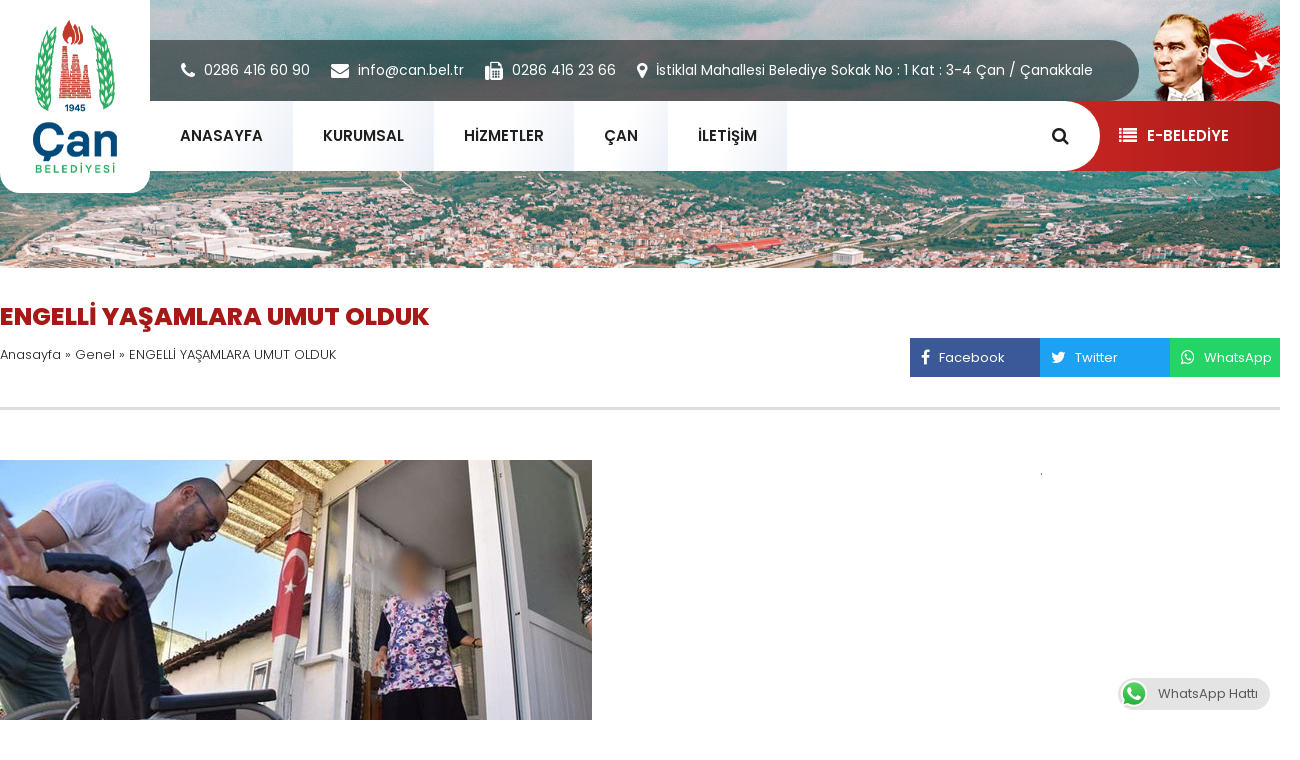

--- FILE ---
content_type: text/html; charset=UTF-8
request_url: https://www.can.bel.tr/engelli-yasamlara-umut-olduk/
body_size: 9957
content:
<!DOCTYPE html>
<html lang="tr-TR">
<head>
<meta charset="utf-8">
<meta name="language" content="TR" />
<meta name="viewport" content="width=device-width, initial-scale=1, maximum-scale=1, user-scalable=no">
<title>ENGELLİ YAŞAMLARA UMUT OLDUK | Çan Belediyesi - Çan Belediyesi</title>
<link rel="profile" href="https://gmpg.org/xfn/11">


<link rel="stylesheet" href="https://www.can.bel.tr/wp-content/themes/v2/style.css" type="text/css" />
<link rel="stylesheet" href="https://www.can.bel.tr/wp-content/themes/v2/responsive.css" media="screen" type="text/css" />

<link rel="preconnect" href="https://fonts.googleapis.com">
<link rel="preconnect" href="https://fonts.gstatic.com" crossorigin>
<link href="https://fonts.googleapis.com/css?family=Poppins:300,400,500,600,800&display=swap&subset=latin-ext" rel="stylesheet">


		<!-- All in One SEO 4.9.3 - aioseo.com -->
	<meta name="description" content="ENGELLİ YAŞAMLARA UMUT OLDUK Engelli vatandaşlarımızın kalplerine sevgi, hayatlarına umut olduk. Bayram tadında bir güne imza atarak vatandaşlarımıza derman olmaya devam ediyoruz. Engelsiz bir yaşam için; bizlere emanet olan vatandaşlarımızın hizmetkârı oluyoruz." />
	<meta name="robots" content="max-snippet:-1, max-image-preview:large, max-video-preview:-1" />
	<meta name="author" content="Halkla İlişkiler"/>
	<link rel="canonical" href="https://www.can.bel.tr/engelli-yasamlara-umut-olduk/" />
	<meta name="generator" content="All in One SEO (AIOSEO) 4.9.3" />
		<meta property="og:locale" content="tr_TR" />
		<meta property="og:site_name" content="T.C. Çan Belediyesi" />
		<meta property="og:type" content="article" />
		<meta property="og:title" content="ENGELLİ YAŞAMLARA UMUT OLDUK | Çan Belediyesi" />
		<meta property="og:description" content="ENGELLİ YAŞAMLARA UMUT OLDUK Engelli vatandaşlarımızın kalplerine sevgi, hayatlarına umut olduk. Bayram tadında bir güne imza atarak vatandaşlarımıza derman olmaya devam ediyoruz. Engelsiz bir yaşam için; bizlere emanet olan vatandaşlarımızın hizmetkârı oluyoruz." />
		<meta property="og:url" content="https://www.can.bel.tr/engelli-yasamlara-umut-olduk/" />
		<meta property="og:image" content="https://www.can.bel.tr/wp-content/uploads/2022/07/291805360_992102791409355_3110551378501444676_n.jpg" />
		<meta property="og:image:secure_url" content="https://www.can.bel.tr/wp-content/uploads/2022/07/291805360_992102791409355_3110551378501444676_n.jpg" />
		<meta property="og:image:width" content="592" />
		<meta property="og:image:height" content="395" />
		<meta property="article:published_time" content="2022-07-08T08:09:42+00:00" />
		<meta property="article:modified_time" content="2022-07-08T08:09:42+00:00" />
		<meta name="twitter:card" content="summary" />
		<meta name="twitter:title" content="ENGELLİ YAŞAMLARA UMUT OLDUK | Çan Belediyesi" />
		<meta name="twitter:description" content="ENGELLİ YAŞAMLARA UMUT OLDUK Engelli vatandaşlarımızın kalplerine sevgi, hayatlarına umut olduk. Bayram tadında bir güne imza atarak vatandaşlarımıza derman olmaya devam ediyoruz. Engelsiz bir yaşam için; bizlere emanet olan vatandaşlarımızın hizmetkârı oluyoruz." />
		<meta name="twitter:image" content="https://www.can.bel.tr/wp-content/uploads/2022/07/291805360_992102791409355_3110551378501444676_n.jpg" />
		<script type="application/ld+json" class="aioseo-schema">
			{"@context":"https:\/\/schema.org","@graph":[{"@type":"Article","@id":"https:\/\/www.can.bel.tr\/engelli-yasamlara-umut-olduk\/#article","name":"ENGELL\u0130 YA\u015eAMLARA UMUT OLDUK | \u00c7an Belediyesi","headline":"ENGELL\u0130 YA\u015eAMLARA UMUT OLDUK","author":{"@id":"https:\/\/www.can.bel.tr\/author\/halklailiskiler\/#author"},"publisher":{"@id":"https:\/\/www.can.bel.tr\/#organization"},"image":{"@type":"ImageObject","url":"https:\/\/www.can.bel.tr\/wp-content\/uploads\/2022\/07\/291805360_992102791409355_3110551378501444676_n.jpg","width":592,"height":395},"datePublished":"2022-07-08T11:09:42+03:00","dateModified":"2022-07-08T11:09:42+03:00","inLanguage":"tr-TR","mainEntityOfPage":{"@id":"https:\/\/www.can.bel.tr\/engelli-yasamlara-umut-olduk\/#webpage"},"isPartOf":{"@id":"https:\/\/www.can.bel.tr\/engelli-yasamlara-umut-olduk\/#webpage"},"articleSection":"Genel"},{"@type":"BreadcrumbList","@id":"https:\/\/www.can.bel.tr\/engelli-yasamlara-umut-olduk\/#breadcrumblist","itemListElement":[{"@type":"ListItem","@id":"https:\/\/www.can.bel.tr#listItem","position":1,"name":"Ev","item":"https:\/\/www.can.bel.tr","nextItem":{"@type":"ListItem","@id":"https:\/\/www.can.bel.tr\/kategori\/genel\/#listItem","name":"Genel"}},{"@type":"ListItem","@id":"https:\/\/www.can.bel.tr\/kategori\/genel\/#listItem","position":2,"name":"Genel","item":"https:\/\/www.can.bel.tr\/kategori\/genel\/","nextItem":{"@type":"ListItem","@id":"https:\/\/www.can.bel.tr\/engelli-yasamlara-umut-olduk\/#listItem","name":"ENGELL\u0130 YA\u015eAMLARA UMUT OLDUK"},"previousItem":{"@type":"ListItem","@id":"https:\/\/www.can.bel.tr#listItem","name":"Ev"}},{"@type":"ListItem","@id":"https:\/\/www.can.bel.tr\/engelli-yasamlara-umut-olduk\/#listItem","position":3,"name":"ENGELL\u0130 YA\u015eAMLARA UMUT OLDUK","previousItem":{"@type":"ListItem","@id":"https:\/\/www.can.bel.tr\/kategori\/genel\/#listItem","name":"Genel"}}]},{"@type":"Organization","@id":"https:\/\/www.can.bel.tr\/#organization","name":"\u00c7an Belediyesi","description":"\u00c7an Belediyesi Resmi Web Sitesi","url":"https:\/\/www.can.bel.tr\/"},{"@type":"Person","@id":"https:\/\/www.can.bel.tr\/author\/halklailiskiler\/#author","url":"https:\/\/www.can.bel.tr\/author\/halklailiskiler\/","name":"Halkla \u0130li\u015fkiler","image":{"@type":"ImageObject","@id":"https:\/\/www.can.bel.tr\/engelli-yasamlara-umut-olduk\/#authorImage","url":"https:\/\/secure.gravatar.com\/avatar\/f740e7b7be9ac6876e6480356c2bdad7cc4071811daa568315f65a489a7129ac?s=96&d=mm&r=g","width":96,"height":96,"caption":"Halkla \u0130li\u015fkiler"}},{"@type":"WebPage","@id":"https:\/\/www.can.bel.tr\/engelli-yasamlara-umut-olduk\/#webpage","url":"https:\/\/www.can.bel.tr\/engelli-yasamlara-umut-olduk\/","name":"ENGELL\u0130 YA\u015eAMLARA UMUT OLDUK | \u00c7an Belediyesi","description":"ENGELL\u0130 YA\u015eAMLARA UMUT OLDUK Engelli vatanda\u015flar\u0131m\u0131z\u0131n kalplerine sevgi, hayatlar\u0131na umut olduk. Bayram tad\u0131nda bir g\u00fcne imza atarak vatanda\u015flar\u0131m\u0131za derman olmaya devam ediyoruz. Engelsiz bir ya\u015fam i\u00e7in; bizlere emanet olan vatanda\u015flar\u0131m\u0131z\u0131n hizmetk\u00e2r\u0131 oluyoruz.","inLanguage":"tr-TR","isPartOf":{"@id":"https:\/\/www.can.bel.tr\/#website"},"breadcrumb":{"@id":"https:\/\/www.can.bel.tr\/engelli-yasamlara-umut-olduk\/#breadcrumblist"},"author":{"@id":"https:\/\/www.can.bel.tr\/author\/halklailiskiler\/#author"},"creator":{"@id":"https:\/\/www.can.bel.tr\/author\/halklailiskiler\/#author"},"image":{"@type":"ImageObject","url":"https:\/\/www.can.bel.tr\/wp-content\/uploads\/2022\/07\/291805360_992102791409355_3110551378501444676_n.jpg","@id":"https:\/\/www.can.bel.tr\/engelli-yasamlara-umut-olduk\/#mainImage","width":592,"height":395},"primaryImageOfPage":{"@id":"https:\/\/www.can.bel.tr\/engelli-yasamlara-umut-olduk\/#mainImage"},"datePublished":"2022-07-08T11:09:42+03:00","dateModified":"2022-07-08T11:09:42+03:00"},{"@type":"WebSite","@id":"https:\/\/www.can.bel.tr\/#website","url":"https:\/\/www.can.bel.tr\/","name":"\u00c7an Belediyesi","description":"\u00c7an Belediyesi Resmi Web Sitesi","inLanguage":"tr-TR","publisher":{"@id":"https:\/\/www.can.bel.tr\/#organization"}}]}
		</script>
		<!-- All in One SEO -->

<link rel="alternate" title="oEmbed (JSON)" type="application/json+oembed" href="https://www.can.bel.tr/wp-json/oembed/1.0/embed?url=https%3A%2F%2Fwww.can.bel.tr%2Fengelli-yasamlara-umut-olduk%2F" />
<link rel="alternate" title="oEmbed (XML)" type="text/xml+oembed" href="https://www.can.bel.tr/wp-json/oembed/1.0/embed?url=https%3A%2F%2Fwww.can.bel.tr%2Fengelli-yasamlara-umut-olduk%2F&#038;format=xml" />
<style id='wp-img-auto-sizes-contain-inline-css' type='text/css'>
img:is([sizes=auto i],[sizes^="auto," i]){contain-intrinsic-size:3000px 1500px}
/*# sourceURL=wp-img-auto-sizes-contain-inline-css */
</style>
<style id='wp-emoji-styles-inline-css' type='text/css'>

	img.wp-smiley, img.emoji {
		display: inline !important;
		border: none !important;
		box-shadow: none !important;
		height: 1em !important;
		width: 1em !important;
		margin: 0 0.07em !important;
		vertical-align: -0.1em !important;
		background: none !important;
		padding: 0 !important;
	}
/*# sourceURL=wp-emoji-styles-inline-css */
</style>
<link rel='stylesheet' id='wp-block-library-css' href='https://www.can.bel.tr/wp-includes/css/dist/block-library/style.min.css?ver=6.9' type='text/css' media='all' />
<style id='classic-theme-styles-inline-css' type='text/css'>
/*! This file is auto-generated */
.wp-block-button__link{color:#fff;background-color:#32373c;border-radius:9999px;box-shadow:none;text-decoration:none;padding:calc(.667em + 2px) calc(1.333em + 2px);font-size:1.125em}.wp-block-file__button{background:#32373c;color:#fff;text-decoration:none}
/*# sourceURL=/wp-includes/css/classic-themes.min.css */
</style>
<link rel='stylesheet' id='aioseo/css/src/vue/standalone/blocks/table-of-contents/global.scss-css' href='https://www.can.bel.tr/wp-content/plugins/all-in-one-seo-pack/dist/Lite/assets/css/table-of-contents/global.e90f6d47.css?ver=4.9.3' type='text/css' media='all' />
<style id='pdfemb-pdf-embedder-viewer-style-inline-css' type='text/css'>
.wp-block-pdfemb-pdf-embedder-viewer{max-width:none}

/*# sourceURL=https://www.can.bel.tr/wp-content/plugins/pdf-embedder/block/build/style-index.css */
</style>
<style id='global-styles-inline-css' type='text/css'>
:root{--wp--preset--aspect-ratio--square: 1;--wp--preset--aspect-ratio--4-3: 4/3;--wp--preset--aspect-ratio--3-4: 3/4;--wp--preset--aspect-ratio--3-2: 3/2;--wp--preset--aspect-ratio--2-3: 2/3;--wp--preset--aspect-ratio--16-9: 16/9;--wp--preset--aspect-ratio--9-16: 9/16;--wp--preset--color--black: #000000;--wp--preset--color--cyan-bluish-gray: #abb8c3;--wp--preset--color--white: #ffffff;--wp--preset--color--pale-pink: #f78da7;--wp--preset--color--vivid-red: #cf2e2e;--wp--preset--color--luminous-vivid-orange: #ff6900;--wp--preset--color--luminous-vivid-amber: #fcb900;--wp--preset--color--light-green-cyan: #7bdcb5;--wp--preset--color--vivid-green-cyan: #00d084;--wp--preset--color--pale-cyan-blue: #8ed1fc;--wp--preset--color--vivid-cyan-blue: #0693e3;--wp--preset--color--vivid-purple: #9b51e0;--wp--preset--gradient--vivid-cyan-blue-to-vivid-purple: linear-gradient(135deg,rgb(6,147,227) 0%,rgb(155,81,224) 100%);--wp--preset--gradient--light-green-cyan-to-vivid-green-cyan: linear-gradient(135deg,rgb(122,220,180) 0%,rgb(0,208,130) 100%);--wp--preset--gradient--luminous-vivid-amber-to-luminous-vivid-orange: linear-gradient(135deg,rgb(252,185,0) 0%,rgb(255,105,0) 100%);--wp--preset--gradient--luminous-vivid-orange-to-vivid-red: linear-gradient(135deg,rgb(255,105,0) 0%,rgb(207,46,46) 100%);--wp--preset--gradient--very-light-gray-to-cyan-bluish-gray: linear-gradient(135deg,rgb(238,238,238) 0%,rgb(169,184,195) 100%);--wp--preset--gradient--cool-to-warm-spectrum: linear-gradient(135deg,rgb(74,234,220) 0%,rgb(151,120,209) 20%,rgb(207,42,186) 40%,rgb(238,44,130) 60%,rgb(251,105,98) 80%,rgb(254,248,76) 100%);--wp--preset--gradient--blush-light-purple: linear-gradient(135deg,rgb(255,206,236) 0%,rgb(152,150,240) 100%);--wp--preset--gradient--blush-bordeaux: linear-gradient(135deg,rgb(254,205,165) 0%,rgb(254,45,45) 50%,rgb(107,0,62) 100%);--wp--preset--gradient--luminous-dusk: linear-gradient(135deg,rgb(255,203,112) 0%,rgb(199,81,192) 50%,rgb(65,88,208) 100%);--wp--preset--gradient--pale-ocean: linear-gradient(135deg,rgb(255,245,203) 0%,rgb(182,227,212) 50%,rgb(51,167,181) 100%);--wp--preset--gradient--electric-grass: linear-gradient(135deg,rgb(202,248,128) 0%,rgb(113,206,126) 100%);--wp--preset--gradient--midnight: linear-gradient(135deg,rgb(2,3,129) 0%,rgb(40,116,252) 100%);--wp--preset--font-size--small: 13px;--wp--preset--font-size--medium: 20px;--wp--preset--font-size--large: 36px;--wp--preset--font-size--x-large: 42px;--wp--preset--spacing--20: 0.44rem;--wp--preset--spacing--30: 0.67rem;--wp--preset--spacing--40: 1rem;--wp--preset--spacing--50: 1.5rem;--wp--preset--spacing--60: 2.25rem;--wp--preset--spacing--70: 3.38rem;--wp--preset--spacing--80: 5.06rem;--wp--preset--shadow--natural: 6px 6px 9px rgba(0, 0, 0, 0.2);--wp--preset--shadow--deep: 12px 12px 50px rgba(0, 0, 0, 0.4);--wp--preset--shadow--sharp: 6px 6px 0px rgba(0, 0, 0, 0.2);--wp--preset--shadow--outlined: 6px 6px 0px -3px rgb(255, 255, 255), 6px 6px rgb(0, 0, 0);--wp--preset--shadow--crisp: 6px 6px 0px rgb(0, 0, 0);}:where(.is-layout-flex){gap: 0.5em;}:where(.is-layout-grid){gap: 0.5em;}body .is-layout-flex{display: flex;}.is-layout-flex{flex-wrap: wrap;align-items: center;}.is-layout-flex > :is(*, div){margin: 0;}body .is-layout-grid{display: grid;}.is-layout-grid > :is(*, div){margin: 0;}:where(.wp-block-columns.is-layout-flex){gap: 2em;}:where(.wp-block-columns.is-layout-grid){gap: 2em;}:where(.wp-block-post-template.is-layout-flex){gap: 1.25em;}:where(.wp-block-post-template.is-layout-grid){gap: 1.25em;}.has-black-color{color: var(--wp--preset--color--black) !important;}.has-cyan-bluish-gray-color{color: var(--wp--preset--color--cyan-bluish-gray) !important;}.has-white-color{color: var(--wp--preset--color--white) !important;}.has-pale-pink-color{color: var(--wp--preset--color--pale-pink) !important;}.has-vivid-red-color{color: var(--wp--preset--color--vivid-red) !important;}.has-luminous-vivid-orange-color{color: var(--wp--preset--color--luminous-vivid-orange) !important;}.has-luminous-vivid-amber-color{color: var(--wp--preset--color--luminous-vivid-amber) !important;}.has-light-green-cyan-color{color: var(--wp--preset--color--light-green-cyan) !important;}.has-vivid-green-cyan-color{color: var(--wp--preset--color--vivid-green-cyan) !important;}.has-pale-cyan-blue-color{color: var(--wp--preset--color--pale-cyan-blue) !important;}.has-vivid-cyan-blue-color{color: var(--wp--preset--color--vivid-cyan-blue) !important;}.has-vivid-purple-color{color: var(--wp--preset--color--vivid-purple) !important;}.has-black-background-color{background-color: var(--wp--preset--color--black) !important;}.has-cyan-bluish-gray-background-color{background-color: var(--wp--preset--color--cyan-bluish-gray) !important;}.has-white-background-color{background-color: var(--wp--preset--color--white) !important;}.has-pale-pink-background-color{background-color: var(--wp--preset--color--pale-pink) !important;}.has-vivid-red-background-color{background-color: var(--wp--preset--color--vivid-red) !important;}.has-luminous-vivid-orange-background-color{background-color: var(--wp--preset--color--luminous-vivid-orange) !important;}.has-luminous-vivid-amber-background-color{background-color: var(--wp--preset--color--luminous-vivid-amber) !important;}.has-light-green-cyan-background-color{background-color: var(--wp--preset--color--light-green-cyan) !important;}.has-vivid-green-cyan-background-color{background-color: var(--wp--preset--color--vivid-green-cyan) !important;}.has-pale-cyan-blue-background-color{background-color: var(--wp--preset--color--pale-cyan-blue) !important;}.has-vivid-cyan-blue-background-color{background-color: var(--wp--preset--color--vivid-cyan-blue) !important;}.has-vivid-purple-background-color{background-color: var(--wp--preset--color--vivid-purple) !important;}.has-black-border-color{border-color: var(--wp--preset--color--black) !important;}.has-cyan-bluish-gray-border-color{border-color: var(--wp--preset--color--cyan-bluish-gray) !important;}.has-white-border-color{border-color: var(--wp--preset--color--white) !important;}.has-pale-pink-border-color{border-color: var(--wp--preset--color--pale-pink) !important;}.has-vivid-red-border-color{border-color: var(--wp--preset--color--vivid-red) !important;}.has-luminous-vivid-orange-border-color{border-color: var(--wp--preset--color--luminous-vivid-orange) !important;}.has-luminous-vivid-amber-border-color{border-color: var(--wp--preset--color--luminous-vivid-amber) !important;}.has-light-green-cyan-border-color{border-color: var(--wp--preset--color--light-green-cyan) !important;}.has-vivid-green-cyan-border-color{border-color: var(--wp--preset--color--vivid-green-cyan) !important;}.has-pale-cyan-blue-border-color{border-color: var(--wp--preset--color--pale-cyan-blue) !important;}.has-vivid-cyan-blue-border-color{border-color: var(--wp--preset--color--vivid-cyan-blue) !important;}.has-vivid-purple-border-color{border-color: var(--wp--preset--color--vivid-purple) !important;}.has-vivid-cyan-blue-to-vivid-purple-gradient-background{background: var(--wp--preset--gradient--vivid-cyan-blue-to-vivid-purple) !important;}.has-light-green-cyan-to-vivid-green-cyan-gradient-background{background: var(--wp--preset--gradient--light-green-cyan-to-vivid-green-cyan) !important;}.has-luminous-vivid-amber-to-luminous-vivid-orange-gradient-background{background: var(--wp--preset--gradient--luminous-vivid-amber-to-luminous-vivid-orange) !important;}.has-luminous-vivid-orange-to-vivid-red-gradient-background{background: var(--wp--preset--gradient--luminous-vivid-orange-to-vivid-red) !important;}.has-very-light-gray-to-cyan-bluish-gray-gradient-background{background: var(--wp--preset--gradient--very-light-gray-to-cyan-bluish-gray) !important;}.has-cool-to-warm-spectrum-gradient-background{background: var(--wp--preset--gradient--cool-to-warm-spectrum) !important;}.has-blush-light-purple-gradient-background{background: var(--wp--preset--gradient--blush-light-purple) !important;}.has-blush-bordeaux-gradient-background{background: var(--wp--preset--gradient--blush-bordeaux) !important;}.has-luminous-dusk-gradient-background{background: var(--wp--preset--gradient--luminous-dusk) !important;}.has-pale-ocean-gradient-background{background: var(--wp--preset--gradient--pale-ocean) !important;}.has-electric-grass-gradient-background{background: var(--wp--preset--gradient--electric-grass) !important;}.has-midnight-gradient-background{background: var(--wp--preset--gradient--midnight) !important;}.has-small-font-size{font-size: var(--wp--preset--font-size--small) !important;}.has-medium-font-size{font-size: var(--wp--preset--font-size--medium) !important;}.has-large-font-size{font-size: var(--wp--preset--font-size--large) !important;}.has-x-large-font-size{font-size: var(--wp--preset--font-size--x-large) !important;}
:where(.wp-block-post-template.is-layout-flex){gap: 1.25em;}:where(.wp-block-post-template.is-layout-grid){gap: 1.25em;}
:where(.wp-block-term-template.is-layout-flex){gap: 1.25em;}:where(.wp-block-term-template.is-layout-grid){gap: 1.25em;}
:where(.wp-block-columns.is-layout-flex){gap: 2em;}:where(.wp-block-columns.is-layout-grid){gap: 2em;}
:root :where(.wp-block-pullquote){font-size: 1.5em;line-height: 1.6;}
/*# sourceURL=global-styles-inline-css */
</style>
<link rel='stylesheet' id='ccw_main_css-css' href='https://www.can.bel.tr/wp-content/plugins/click-to-chat-for-whatsapp/prev/assets/css/mainstyles.css?ver=4.36' type='text/css' media='all' />
<script type="text/javascript" src="https://www.can.bel.tr/wp-content/themes/v2/admin/js/javas.js?ver=1.0" id="javas-js"></script>
<script type="text/javascript" src="https://www.can.bel.tr/wp-includes/js/jquery/jquery.min.js?ver=3.7.1" id="jquery-core-js"></script>
<script type="text/javascript" src="https://www.can.bel.tr/wp-includes/js/jquery/jquery-migrate.min.js?ver=3.4.1" id="jquery-migrate-js"></script>
<script type="text/javascript" id="3d-flip-book-client-locale-loader-js-extra">
/* <![CDATA[ */
var FB3D_CLIENT_LOCALE = {"ajaxurl":"https://www.can.bel.tr/wp-admin/admin-ajax.php","dictionary":{"Table of contents":"Table of contents","Close":"Close","Bookmarks":"Bookmarks","Thumbnails":"Thumbnails","Search":"Search","Share":"Share","Facebook":"Facebook","Twitter":"Twitter","Email":"Email","Play":"Play","Previous page":"Previous page","Next page":"Next page","Zoom in":"Zoom in","Zoom out":"Zoom out","Fit view":"Fit view","Auto play":"Auto play","Full screen":"Full screen","More":"More","Smart pan":"Smart pan","Single page":"Single page","Sounds":"Sounds","Stats":"Stats","Print":"Print","Download":"Download","Goto first page":"Goto first page","Goto last page":"Goto last page"},"images":"https://www.can.bel.tr/wp-content/plugins/interactive-3d-flipbook-powered-physics-engine/assets/images/","jsData":{"urls":[],"posts":{"ids_mis":[],"ids":[]},"pages":[],"firstPages":[],"bookCtrlProps":[],"bookTemplates":[]},"key":"3d-flip-book","pdfJS":{"pdfJsLib":"https://www.can.bel.tr/wp-content/plugins/interactive-3d-flipbook-powered-physics-engine/assets/js/pdf.min.js?ver=4.3.136","pdfJsWorker":"https://www.can.bel.tr/wp-content/plugins/interactive-3d-flipbook-powered-physics-engine/assets/js/pdf.worker.js?ver=4.3.136","stablePdfJsLib":"https://www.can.bel.tr/wp-content/plugins/interactive-3d-flipbook-powered-physics-engine/assets/js/stable/pdf.min.js?ver=2.5.207","stablePdfJsWorker":"https://www.can.bel.tr/wp-content/plugins/interactive-3d-flipbook-powered-physics-engine/assets/js/stable/pdf.worker.js?ver=2.5.207","pdfJsCMapUrl":"https://www.can.bel.tr/wp-content/plugins/interactive-3d-flipbook-powered-physics-engine/assets/cmaps/"},"cacheurl":"https://www.can.bel.tr/wp-content/uploads/3d-flip-book/cache/","pluginsurl":"https://www.can.bel.tr/wp-content/plugins/","pluginurl":"https://www.can.bel.tr/wp-content/plugins/interactive-3d-flipbook-powered-physics-engine/","thumbnailSize":{"width":"150","height":"150"},"version":"1.16.15"};
//# sourceURL=3d-flip-book-client-locale-loader-js-extra
/* ]]> */
</script>
<script type="text/javascript" src="https://www.can.bel.tr/wp-content/plugins/interactive-3d-flipbook-powered-physics-engine/assets/js/client-locale-loader.js?ver=1.16.15" id="3d-flip-book-client-locale-loader-js" async="async" data-wp-strategy="async"></script>
<link rel="EditURI" type="application/rsd+xml" title="RSD" href="https://www.can.bel.tr/xmlrpc.php?rsd" />
<meta name="generator" content="WordPress 6.9" />
<link rel='shortlink' href='https://www.can.bel.tr/?p=23150' />
<meta name="generator" content="Elementor 3.34.2; features: additional_custom_breakpoints; settings: css_print_method-external, google_font-enabled, font_display-auto">
			<style>
				.e-con.e-parent:nth-of-type(n+4):not(.e-lazyloaded):not(.e-no-lazyload),
				.e-con.e-parent:nth-of-type(n+4):not(.e-lazyloaded):not(.e-no-lazyload) * {
					background-image: none !important;
				}
				@media screen and (max-height: 1024px) {
					.e-con.e-parent:nth-of-type(n+3):not(.e-lazyloaded):not(.e-no-lazyload),
					.e-con.e-parent:nth-of-type(n+3):not(.e-lazyloaded):not(.e-no-lazyload) * {
						background-image: none !important;
					}
				}
				@media screen and (max-height: 640px) {
					.e-con.e-parent:nth-of-type(n+2):not(.e-lazyloaded):not(.e-no-lazyload),
					.e-con.e-parent:nth-of-type(n+2):not(.e-lazyloaded):not(.e-no-lazyload) * {
						background-image: none !important;
					}
				}
			</style>
			<link rel="icon" href="https://www.can.bel.tr/wp-content/uploads/2019/04/200PX-150x150.png" sizes="32x32" />
<link rel="icon" href="https://www.can.bel.tr/wp-content/uploads/2019/04/200PX.png" sizes="192x192" />
<link rel="apple-touch-icon" href="https://www.can.bel.tr/wp-content/uploads/2019/04/200PX.png" />
<meta name="msapplication-TileImage" content="https://www.can.bel.tr/wp-content/uploads/2019/04/200PX.png" />

<link rel="stylesheet" href="https://www.can.bel.tr/wp-content/themes/v2/js/font/css/font-awesome.min.css" />

<script type="text/javascript" src="https://www.can.bel.tr/wp-content/themes/v2/js/jquery.js"></script>

<link rel="stylesheet" type="text/css" href="https://www.can.bel.tr/wp-content/themes/v2/js/slick/slick.css">
<link rel="stylesheet" type="text/css" href="https://www.can.bel.tr/wp-content/themes/v2/js/slick/slick-theme.css">
<script src="https://www.can.bel.tr/wp-content/themes/v2/js/slick/slick-2.js" type="text/javascript" charset="utf-8"></script>

</head>

<body>

<div class="tepe tepe2"></div>

<div class="header">
<div class="ortala">

	<div class="logo"><a href="https://www.can.bel.tr"><img src="https://www.can.bel.tr/wp-content/themes/v2/i/logo.png" alt="logo" /></a></div>
	
	<a onclick="menuac()" href="#menuac" class="menum"><i class="fa fa-list"></i></a>
	<a href="https://e-belediye.can.bel.tr/page/AnaSayfa" class="menum2">E-BELEDİYE</a>

	<div class="logosag mobyok">

	<div class="logosag-1 mobyok">
	<p><i class="fa fa-phone"></i> 0286 416 60 90</p> 
	<p><i class="fa fa-envelope"></i> info@can.bel.tr</p> 
	<p><i class="fa fa-fax"></i> 0286 416 23 66</p> 
	<p><i class="fa fa-map-marker"></i> İstiklal Mahallesi Belediye Sokak No : 1 Kat : 3-4 Çan / Çanakkale</p>
	<div class="bayrak"></div>
	</div>
	
	<div class="logosag-2 mobyok">

	<div id="ustmenu" class="menu-ana-menu-container"><ul id="menu-ana-menu" class="ustmenu"><li id="menu-item-1597" class="menu-item menu-item-type-custom menu-item-object-custom menu-item-1597"><a href="https://can.bel.tr">ANASAYFA</a></li>
<li id="menu-item-761" class="menu-item menu-item-type-custom menu-item-object-custom menu-item-has-children menu-item-761"><a href="#">KURUMSAL</a>
<ul class="sub-menu">
	<li id="menu-item-760" class="menu-item menu-item-type-post_type menu-item-object-page menu-item-760"><a href="https://www.can.bel.tr/birimler/">BİRİMLER</a></li>
	<li id="menu-item-921" class="menu-item menu-item-type-post_type menu-item-object-page menu-item-921"><a href="https://www.can.bel.tr/meclis-uyeleri/">MECLİS ÜYELERİ</a></li>
	<li id="menu-item-1768" class="menu-item menu-item-type-post_type menu-item-object-page menu-item-1768"><a href="https://www.can.bel.tr/misyon-vizyon/">MİSYON-VİZYON</a></li>
	<li id="menu-item-7625" class="menu-item menu-item-type-custom menu-item-object-custom menu-item-7625"><a href="https://www.ilan.gov.tr/ilan/tum-ilanlar?aci=31">RESMİ İLAN PORTALI</a></li>
	<li id="menu-item-24834" class="menu-item menu-item-type-custom menu-item-object-custom menu-item-24834"><a href="https://bulutkbs.gov.tr/Rehber/#/app?54702711">ŞEHİR REHBERİ</a></li>
</ul>
</li>
<li id="menu-item-328" class="menu-item menu-item-type-custom menu-item-object-custom menu-item-has-children menu-item-328"><a href="#">HİZMETLER</a>
<ul class="sub-menu">
	<li id="menu-item-28629" class="menu-item menu-item-type-taxonomy menu-item-object-category menu-item-28629"><a href="https://www.can.bel.tr/kategori/faaliyetlerimiz/">FAALİYETLERİMİZ</a></li>
</ul>
</li>
<li id="menu-item-323" class="menu-item menu-item-type-post_type menu-item-object-page menu-item-323"><a href="https://www.can.bel.tr/ilcemiz-can/">ÇAN</a></li>
<li id="menu-item-333" class="menu-item menu-item-type-post_type menu-item-object-page menu-item-333"><a href="https://www.can.bel.tr/iletisim/">İLETİŞİM</a></li>
</ul></div>
	<a class="menulink" onclick="arama()" href="#"><i class="fa fa-search"></i></a>

	</div>
	
	<div class="logosag-3 mobyok">

	<a href="https://e-belediye.can.bel.tr/page/AnaSayfa"><i class="fa fa-list"></i> E-BELEDİYE</a>

	</div>
	
	</div>

</div>
</div>

<div class="tmz"></div>

<div class="ortala2">

<div id="arama">

	<div class="ara">
	<form id="searchform" method="get" action="">
	<input type="text" value="Aradığınız kelimeyi yazınız" name="s" id="searchbox" onfocus="if (this.value == 'Aradığınız kelimeyi yazınız') {this.value = '';}" onblur="if (this.value == '') {this.value = 'Aradığınız kelimeyi yazınız';}" />
	<button type="submit" id="searchbutton"><i class="fa fa-search"></i></button>
	</form>
	</div>

</div>

<div class="tmz"></div>


</div>

<div class="tmz"></div>

<div class="dtyust">
<div class="ortala2">

	<div class="dtybaslik">
	
	<h1>ENGELLİ YAŞAMLARA UMUT OLDUK</h1>

	<div class="tmz"></div>

	<div class="neredeyim"><a href="https://www.can.bel.tr">Anasayfa</a>  &raquo;  <a href="https://www.can.bel.tr/kategori/genel/">Genel</a> &raquo; ENGELLİ YAŞAMLARA UMUT OLDUK</div>

	</div>

	<div class="paylas">
	
	<a href="https://www.facebook.com/sharer/sharer.php?u=https://www.can.bel.tr/engelli-yasamlara-umut-olduk/" target="_blank" class="social-paylas facebook"><i class="fa fa-facebook"></i> Facebook</a>
	<a href="https://twitter.com/intent/tweet?url=https://www.can.bel.tr/engelli-yasamlara-umut-olduk/" target="_blank" class="social-paylas twitter"><i class="fa fa-twitter"></i> Twitter</a>
	<a href="https://api.whatsapp.com/send?text=ENGELLİ YAŞAMLARA UMUT OLDUK%20https://www.can.bel.tr/engelli-yasamlara-umut-olduk/" target="_blank" class="social-paylas whatsapp"><i class="fa fa-whatsapp"></i> WhatsApp</a>

	</div>

</div>
</div>

<div class="tmz"></div>

<div class="ortala3">

<div class="solbar-ic">

	<div class="icerik"><div class="kvgmc6g5 cxmmr5t8 oygrvhab hcukyx3x c1et5uql ii04i59q">
<div dir="auto"><img fetchpriority="high" decoding="async" class="alignnone size-full wp-image-23151" src="https://www.can.bel.tr/wp-content/uploads/2022/07/291805360_992102791409355_3110551378501444676_n.jpg" alt="" width="592" height="395" srcset="https://www.can.bel.tr/wp-content/uploads/2022/07/291805360_992102791409355_3110551378501444676_n.jpg 592w, https://www.can.bel.tr/wp-content/uploads/2022/07/291805360_992102791409355_3110551378501444676_n-300x200.jpg 300w" sizes="(max-width: 592px) 100vw, 592px" /></div>
<div dir="auto"></div>
<div dir="auto">ENGELLİ YAŞAMLARA UMUT OLDUK</div>
<div dir="auto"></div>
</div>
<div class="cxmmr5t8 oygrvhab hcukyx3x c1et5uql o9v6fnle ii04i59q">
<div dir="auto">Engelli vatandaşlarımızın kalplerine sevgi, hayatlarına umut olduk.</div>
<div dir="auto"></div>
</div>
<div class="cxmmr5t8 oygrvhab hcukyx3x c1et5uql o9v6fnle ii04i59q">
<div dir="auto">Bayram tadında bir güne imza atarak vatandaşlarımıza derman olmaya devam ediyoruz.</div>
<div dir="auto"></div>
</div>
<div class="cxmmr5t8 oygrvhab hcukyx3x c1et5uql o9v6fnle ii04i59q">
<div dir="auto">Engelsiz bir yaşam için; bizlere emanet olan vatandaşlarımızın hizmetkârı oluyoruz.</div>
<div dir="auto">
<div id='gallery-1' class='gallery galleryid-23150 gallery-columns-4 gallery-size-thumbnail'><dl class='gallery-item'>
			<dt class='gallery-icon landscape'>
				<a rel="gallery1" class="fancybox" href='https://www.can.bel.tr/wp-content/uploads/2022/07/290870774_992103148075986_4904691667973373781_n.jpg'><img decoding="async" width="150" height="150" src="https://www.can.bel.tr/wp-content/uploads/2022/07/290870774_992103148075986_4904691667973373781_n-150x150.jpg" class="attachment-thumbnail size-thumbnail" alt="" /></a>
			</dt></dl><dl class='gallery-item'>
			<dt class='gallery-icon landscape'>
				<a rel="gallery1" class="fancybox" href='https://www.can.bel.tr/wp-content/uploads/2022/07/291960687_992103134742654_8092644972245295048_n.jpg'><img decoding="async" width="150" height="150" src="https://www.can.bel.tr/wp-content/uploads/2022/07/291960687_992103134742654_8092644972245295048_n-150x150.jpg" class="attachment-thumbnail size-thumbnail" alt="" /></a>
			</dt></dl><dl class='gallery-item'>
			<dt class='gallery-icon landscape'>
				<a rel="gallery1" class="fancybox" href='https://www.can.bel.tr/wp-content/uploads/2022/07/292079972_992103078075993_1026650963268016334_n.jpg'><img loading="lazy" decoding="async" width="150" height="150" src="https://www.can.bel.tr/wp-content/uploads/2022/07/292079972_992103078075993_1026650963268016334_n-150x150.jpg" class="attachment-thumbnail size-thumbnail" alt="" /></a>
			</dt></dl><dl class='gallery-item'>
			<dt class='gallery-icon landscape'>
				<a rel="gallery1" class="fancybox" href='https://www.can.bel.tr/wp-content/uploads/2022/07/292262766_992103111409323_4377096768627337901_n.jpg'><img loading="lazy" decoding="async" width="150" height="150" src="https://www.can.bel.tr/wp-content/uploads/2022/07/292262766_992103111409323_4377096768627337901_n-150x150.jpg" class="attachment-thumbnail size-thumbnail" alt="" /></a>
			</dt></dl><br style="clear: both" />
		</div>

</div>
</div>
</div>
	
</div>


<div class="sagbar-ic">

	.	
</div>
	 
<div class="bos40"></div>
<div class="header footerda mobyok">

	<div class="logosag mobyok">

	<div class="logosag-1 mobyok">
	<p><i class="fa fa-phone"></i> 0286 416 60 90</p> 
	<p><i class="fa fa-envelope"></i> info@can.bel.tr</p> 
	<p><i class="fa fa-fax"></i> 0286 416 23 66</p> 
	<p><i class="fa fa-map-marker"></i> İstiklal Mahallesi Belediye Sokak No : 1 Kat : 3-4 Çan / Çanakkale</p>	
	</div>
	
	<div class="logosag-2 mobyok">

	<div id="ustmenu" class="menu-ana-menu-container"><ul id="menu-ana-menu-1" class="ustmenu"><li class="menu-item menu-item-type-custom menu-item-object-custom menu-item-1597"><a href="https://can.bel.tr">ANASAYFA</a></li>
<li class="menu-item menu-item-type-custom menu-item-object-custom menu-item-761"><a href="#">KURUMSAL</a></li>
<li class="menu-item menu-item-type-custom menu-item-object-custom menu-item-328"><a href="#">HİZMETLER</a></li>
<li class="menu-item menu-item-type-post_type menu-item-object-page menu-item-323"><a href="https://www.can.bel.tr/ilcemiz-can/">ÇAN</a></li>
<li class="menu-item menu-item-type-post_type menu-item-object-page menu-item-333"><a href="https://www.can.bel.tr/iletisim/">İLETİŞİM</a></li>
</ul></div>
	</div>
	
	<div class="logosag-3 mobyok">

	<a onclick="arama()" href="#"><i class="fa fa-list"></i> ONLINE İŞLEMLER</a>

	</div>
	
	</div>

</div>

</div>

<div class="tmz"></div>

<div class="footer">
<div class="ortala3">

<div class="fkutu">
<span>Kurumsal</span><div class="tmz"></div>
<div id="fmenu" class="menu-footer-menu-1-container"><ul id="menu-footer-menu-1" class="fmenu"><li id="menu-item-28559" class="menu-item menu-item-type-custom menu-item-object-custom menu-item-home menu-item-28559"><a href="https://www.can.bel.tr/">Anasayfa</a></li>
<li id="menu-item-28560" class="menu-item menu-item-type-post_type menu-item-object-page menu-item-28560"><a href="https://www.can.bel.tr/ilcemiz-can/">İlçemiz Çan</a></li>
<li id="menu-item-28561" class="menu-item menu-item-type-post_type menu-item-object-page menu-item-28561"><a href="https://www.can.bel.tr/iletisim/">İletişim</a></li>
</ul></div></div>

<div class="fkutu">
<span>Öne Çıkanlar</span><div class="tmz"></div>
<div id="fmenu" class="menu-footer-menu-2-container"><ul id="menu-footer-menu-2" class="fmenu"><li id="menu-item-28562" class="menu-item menu-item-type-custom menu-item-object-custom menu-item-28562"><a href="https://e-belediye.can.bel.tr/page/AnaSayfa">E-Belediye</a></li>
</ul></div></div>

<div class="fkutu">
<span>Diğer</span><div class="tmz"></div>
<div id="fmenu" class="menu-footer-menu-3-container"><ul id="menu-footer-menu-3" class="fmenu"><li id="menu-item-28566" class="menu-item menu-item-type-post_type menu-item-object-page menu-item-28566"><a href="https://www.can.bel.tr/afet-ve-acil-durum/">Afet ve Acil Durum Topanma Alanları</a></li>
</ul></div></div>

<div class="fkutu fksag2">
<span>Sosyal Medya</span><div class="tmz"></div>
<p>Çan Belediyesi Resmi Sosyal Medya Hesapları</p>
<a href="https://www.facebook.com/canbelediye/" target="_blank"><i class="fa fa-facebook"></i></a>
<a href="https://can.bel.tr/iletisim/" target="_blank"><i class="fa fa-twitter"></i></a>
<a href="https://www.instagram.com/canbelediyesi/" target="_blank"><i class="fa fa-instagram"></i></a>
<a href="https://can.bel.tr/iletisim/" target="_blank"><i class="fa fa-youtube"></i></a>
</div>

</div>
</div>

<script type="text/javascript" src="https://www.can.bel.tr/wp-content/themes/v2/js/fc/jquery.fancybox.js?v=2.1.4"></script>
<script type="text/javascript" src="https://www.can.bel.tr/wp-content/themes/v2/js/fc/fancy.js"></script>
<link rel="stylesheet" type="text/css" href="https://www.can.bel.tr/wp-content/themes/v2/js/fc/jquery.fancybox.css?v=2.1.4" media="screen" />

<div id="menuac">

	<div class="kapat"><a onclick="menukapat()" href="#">x</a></div>

	<div class="tmz"></div>

	<div id="ustmenu2" class="menu-mobil-menu-container"><ul id="menu-mobil-menu" class="ustmenu"><li id="menu-item-1668" class="menu-item menu-item-type-custom menu-item-object-custom menu-item-1668"><a href="https://can.bel.tr">ANASAYFA</a></li>
<li id="menu-item-1669" class="menu-item menu-item-type-custom menu-item-object-custom menu-item-has-children menu-item-1669"><a href="#">KURUMSAL</a>
<ul class="sub-menu">
	<li id="menu-item-1671" class="menu-item menu-item-type-post_type menu-item-object-page menu-item-1671"><a href="https://www.can.bel.tr/birimler/">BİRİMLER</a></li>
	<li id="menu-item-1672" class="menu-item menu-item-type-post_type menu-item-object-page menu-item-1672"><a href="https://www.can.bel.tr/meclis-uyeleri/">MECLİS ÜYELERİ</a></li>
	<li id="menu-item-1767" class="menu-item menu-item-type-post_type menu-item-object-page menu-item-1767"><a href="https://www.can.bel.tr/misyon-vizyon/">MİSYON-VİZYON</a></li>
</ul>
</li>
<li id="menu-item-1673" class="menu-item menu-item-type-custom menu-item-object-custom menu-item-has-children menu-item-1673"><a href="#">HİZMETLER</a>
<ul class="sub-menu">
	<li id="menu-item-1674" class="menu-item menu-item-type-post_type menu-item-object-page menu-item-1674"><a href="https://www.can.bel.tr/kulturel-hizmetler/">KÜLTÜREL HİZMETLER</a></li>
	<li id="menu-item-1675" class="menu-item menu-item-type-post_type menu-item-object-page menu-item-1675"><a href="https://www.can.bel.tr/sosyal-hizmetler/">SOSYAL HİZMETLER</a></li>
</ul>
</li>
<li id="menu-item-1679" class="menu-item menu-item-type-post_type menu-item-object-page menu-item-1679"><a href="https://www.can.bel.tr/ilcemiz-can/">ÇAN</a></li>
<li id="menu-item-1680" class="menu-item menu-item-type-post_type menu-item-object-page menu-item-1680"><a href="https://www.can.bel.tr/iletisim/">İLETİŞİM</a></li>
</ul></div>
</div>

<script type="text/javascript">

function menuac() { document.getElementById('menuac').style.display="block"; }
function menukapat() { document.getElementById('menuac').style.display="none"; }

function arama() { document.getElementById('arama').style.display="block"; }

function bildirim() { document.getElementById('bildirim').style.display="block"; }
function bildirimkapat() { document.getElementById('bildirim').style.display="none"; }

</script>

<script type="speculationrules">
{"prefetch":[{"source":"document","where":{"and":[{"href_matches":"/*"},{"not":{"href_matches":["/wp-*.php","/wp-admin/*","/wp-content/uploads/*","/wp-content/*","/wp-content/plugins/*","/wp-content/themes/v2/*","/*\\?(.+)"]}},{"not":{"selector_matches":"a[rel~=\"nofollow\"]"}},{"not":{"selector_matches":".no-prefetch, .no-prefetch a"}}]},"eagerness":"conservative"}]}
</script>
<!-- Click to Chat - prev - https://holithemes.com/plugins/click-to-chat/ v4.36 -->
<div class="ccw_plugin chatbot" style="bottom:10px; right:10px;">
    <div class="style4 animated no-animation ccw-no-hover-an">
        <a target="_blank" href="https://web.whatsapp.com/send?phone=+905309171700&#038;text=" rel="noreferrer" class="nofocus">
            <div class="chip style-4 ccw-analytics" id="style-4" data-ccw="style-4" style="background-color: #e4e4e4; color: rgba(0, 0, 0, 0.6)">
                <img src="https://www.can.bel.tr/wp-content/plugins/click-to-chat-for-whatsapp/./new/inc/assets/img/whatsapp-logo-32x32.png"  class="ccw-analytics" id="s4-icon" data-ccw="style-4" alt="WhatsApp">
                WhatsApp Hattı            </div>
        </a>
    </div>
</div>			<script>
				const lazyloadRunObserver = () => {
					const lazyloadBackgrounds = document.querySelectorAll( `.e-con.e-parent:not(.e-lazyloaded)` );
					const lazyloadBackgroundObserver = new IntersectionObserver( ( entries ) => {
						entries.forEach( ( entry ) => {
							if ( entry.isIntersecting ) {
								let lazyloadBackground = entry.target;
								if( lazyloadBackground ) {
									lazyloadBackground.classList.add( 'e-lazyloaded' );
								}
								lazyloadBackgroundObserver.unobserve( entry.target );
							}
						});
					}, { rootMargin: '200px 0px 200px 0px' } );
					lazyloadBackgrounds.forEach( ( lazyloadBackground ) => {
						lazyloadBackgroundObserver.observe( lazyloadBackground );
					} );
				};
				const events = [
					'DOMContentLoaded',
					'elementor/lazyload/observe',
				];
				events.forEach( ( event ) => {
					document.addEventListener( event, lazyloadRunObserver );
				} );
			</script>
			<script type="text/javascript" id="ccw_app-js-extra">
/* <![CDATA[ */
var ht_ccw_var = {"page_title":"ENGELL\u0130 YA\u015eAMLARA UMUT OLDUK","google_analytics":"","ga_category":"","ga_action":"","ga_label":""};
//# sourceURL=ccw_app-js-extra
/* ]]> */
</script>
<script type="text/javascript" src="https://www.can.bel.tr/wp-content/plugins/click-to-chat-for-whatsapp/prev/assets/js/app.js?ver=4.36" id="ccw_app-js"></script>
<script id="wp-emoji-settings" type="application/json">
{"baseUrl":"https://s.w.org/images/core/emoji/17.0.2/72x72/","ext":".png","svgUrl":"https://s.w.org/images/core/emoji/17.0.2/svg/","svgExt":".svg","source":{"concatemoji":"https://www.can.bel.tr/wp-includes/js/wp-emoji-release.min.js?ver=6.9"}}
</script>
<script type="module">
/* <![CDATA[ */
/*! This file is auto-generated */
const a=JSON.parse(document.getElementById("wp-emoji-settings").textContent),o=(window._wpemojiSettings=a,"wpEmojiSettingsSupports"),s=["flag","emoji"];function i(e){try{var t={supportTests:e,timestamp:(new Date).valueOf()};sessionStorage.setItem(o,JSON.stringify(t))}catch(e){}}function c(e,t,n){e.clearRect(0,0,e.canvas.width,e.canvas.height),e.fillText(t,0,0);t=new Uint32Array(e.getImageData(0,0,e.canvas.width,e.canvas.height).data);e.clearRect(0,0,e.canvas.width,e.canvas.height),e.fillText(n,0,0);const a=new Uint32Array(e.getImageData(0,0,e.canvas.width,e.canvas.height).data);return t.every((e,t)=>e===a[t])}function p(e,t){e.clearRect(0,0,e.canvas.width,e.canvas.height),e.fillText(t,0,0);var n=e.getImageData(16,16,1,1);for(let e=0;e<n.data.length;e++)if(0!==n.data[e])return!1;return!0}function u(e,t,n,a){switch(t){case"flag":return n(e,"\ud83c\udff3\ufe0f\u200d\u26a7\ufe0f","\ud83c\udff3\ufe0f\u200b\u26a7\ufe0f")?!1:!n(e,"\ud83c\udde8\ud83c\uddf6","\ud83c\udde8\u200b\ud83c\uddf6")&&!n(e,"\ud83c\udff4\udb40\udc67\udb40\udc62\udb40\udc65\udb40\udc6e\udb40\udc67\udb40\udc7f","\ud83c\udff4\u200b\udb40\udc67\u200b\udb40\udc62\u200b\udb40\udc65\u200b\udb40\udc6e\u200b\udb40\udc67\u200b\udb40\udc7f");case"emoji":return!a(e,"\ud83e\u1fac8")}return!1}function f(e,t,n,a){let r;const o=(r="undefined"!=typeof WorkerGlobalScope&&self instanceof WorkerGlobalScope?new OffscreenCanvas(300,150):document.createElement("canvas")).getContext("2d",{willReadFrequently:!0}),s=(o.textBaseline="top",o.font="600 32px Arial",{});return e.forEach(e=>{s[e]=t(o,e,n,a)}),s}function r(e){var t=document.createElement("script");t.src=e,t.defer=!0,document.head.appendChild(t)}a.supports={everything:!0,everythingExceptFlag:!0},new Promise(t=>{let n=function(){try{var e=JSON.parse(sessionStorage.getItem(o));if("object"==typeof e&&"number"==typeof e.timestamp&&(new Date).valueOf()<e.timestamp+604800&&"object"==typeof e.supportTests)return e.supportTests}catch(e){}return null}();if(!n){if("undefined"!=typeof Worker&&"undefined"!=typeof OffscreenCanvas&&"undefined"!=typeof URL&&URL.createObjectURL&&"undefined"!=typeof Blob)try{var e="postMessage("+f.toString()+"("+[JSON.stringify(s),u.toString(),c.toString(),p.toString()].join(",")+"));",a=new Blob([e],{type:"text/javascript"});const r=new Worker(URL.createObjectURL(a),{name:"wpTestEmojiSupports"});return void(r.onmessage=e=>{i(n=e.data),r.terminate(),t(n)})}catch(e){}i(n=f(s,u,c,p))}t(n)}).then(e=>{for(const n in e)a.supports[n]=e[n],a.supports.everything=a.supports.everything&&a.supports[n],"flag"!==n&&(a.supports.everythingExceptFlag=a.supports.everythingExceptFlag&&a.supports[n]);var t;a.supports.everythingExceptFlag=a.supports.everythingExceptFlag&&!a.supports.flag,a.supports.everything||((t=a.source||{}).concatemoji?r(t.concatemoji):t.wpemoji&&t.twemoji&&(r(t.twemoji),r(t.wpemoji)))});
//# sourceURL=https://www.can.bel.tr/wp-includes/js/wp-emoji-loader.min.js
/* ]]> */
</script>

</body>
</html>

--- FILE ---
content_type: text/css
request_url: https://www.can.bel.tr/wp-content/themes/v2/style.css
body_size: 5514
content:
/* 
	Theme Name: can.bel.tr
	Theme URL: https://can.bel.tr
	Description: can.bel.tr
	Author: can.bel.tr
	Author URI: https://can.bel.tr
	Version: 1.0
*/

body {
	background:#f4f6f9;
	background:#FFFFFF;
	float:left;
	width: 100%;
	height: auto;
	overflow-y:auto;
	overflow-x:hidden;
	margin: 0px;
	padding: 0px;
	font-family: 'Poppins', sans-serif;
	line-height:1.5;
	font-size: 14px;
	font-weight:400;
	color:#6f6f6f;
	text-decoration:none;
	}

a, a:visited { color: #6f6f6f; text-decoration: none; border:0px; }
a:hover { color: #6f6f6f; text-decoration: underline; }
.clr, .tmz { clear:both; }
ul { list-style:none; }
img { border:0px; max-width:100%; height: auto; }
.bos10 { float:left; width:100%; height: 10px; overflow:hidden; margin: 0px 0px 0px 0px; padding: 0px 0px 0px 0px; border: 0px; }
.bos20 { float:left; width:100%; height: 20px; overflow:hidden; margin: 0px 0px 0px 0px; padding: 0px 0px 0px 0px; border: 0px; }
.bos30 { float:left; width:100%; height: 30px; overflow:hidden; margin: 0px 0px 0px 0px; padding: 0px 0px 0px 0px; border: 0px; }
.bos40 { float:left; width:100%; height: 40px; overflow:hidden; margin: 0px 0px 0px 0px; padding: 0px 0px 0px 0px; border: 0px; }
.bos50 { float:left; width:100%; height: 50px; overflow:hidden; margin: 0px 0px 0px 0px; padding: 0px 0px 0px 0px; border: 0px; }
.bos75 { float:left; width:100%; height: 75px; overflow:hidden; margin: 0px 0px 0px 0px; padding: 0px 0px 0px 0px; border: 0px; }

input:focus { outline: none; }
textarea:focus { outline: none; }
*:focus { outline: none; }

.menum { display:none; }
.menum2 { display:none; }
.mobyok { display:block; }
.mobileozel { display:none; }

#menuac { display:none; }
#arama { display:none; }
#bildirim { display:none; }

.ortala {
	position:relative;
	z-index:8999;
	width: 1300px;
	height: auto;
	margin: 0px auto 0px;
	padding: 0px 0px 0px 0px;
	border: 0px;
	}

.ortala2 {
	position:relative;
	z-index:8888;
	width: 1300px;
	height: auto;
	margin: 0px auto 0px;
	padding: 0px 0px 0px 0px;
	border: 0px;
	}

.ortala3 {
	position:relative;
	z-index:8777;
	width: 1300px;
	height: auto;
	margin: 0px auto 0px;
	padding: 0px 0px 0px 0px;
	border: 0px;
	}

/************************************************
*	HEADER 					     		    * 
************************************************/

.tepe {
	background: url(i/can.jpg);
	background-size:100% 100%;
	position:absolute;
	z-index:7777;
	float:left;
	width: 100%;
	height: 100%;
	margin: 0px 0px 0px 0px;
	padding: 0px 0px 0px 0px;
	border: 0px;
	}

.tepe2 {
	background: url(i/can.jpg) center center;
	height: 400px;
	background-size:100% auto;
	}

.header {
	position:relative;
	z-index:8999;
	float:left;
	width: 100%;
	height: auto;
	margin: 0px 0px 0px 0px;
	padding: 0px 0px 0px 0px;
	border: 0px;
	}

.logo { position:absolute; background:#FFFFFF; float:left; width: 150px; height: 193px; overflow:hidden; margin: 0px 0px 0px 0px; padding: 20px 0px 20px 0px; border: 0px; border-radius:0px 0px 20px 20px; -webkit-box-sizing: border-box; -moz-box-sizing: border-box; -ms-box-sizing: border-box; box-sizing: border-box; }
.logo a { float:left; width: 100%; height: 100%; overflow:hidden; margin: 0px 0px 0px 0px; padding: 0px 0px 0px 0px; border: 0px; text-align:center; }
.logo img { float:none; width: 84px; height: 153px; overflow:hidden; margin: 0px auto 0px; padding: 0px 0px 0px 0px; border: 0px; }

.bayrak { background:url(i/bayrak.jpg) no-repeat; background-size:100% auto; float:left; width: 200px; height: 193px; overflow:hidden; margin: 0px 0px 0px 0px; padding: 0px 0px 0px 0px; border: 0px; }

.logosag {
	float: left;
	width: calc(100% - 150px);
	height: 193px;
	margin: 0px 0px 0px 150px;
	padding: 0px 0px 0px 0px;
	border: 0px;
	}

.bayrak {
	position:absolute;
	background:url(i/bayrak.png) no-repeat left center;
	background-size:100% 100%;
	right:0px;
	float: right;
	width: 150px;
	height: 103px;
	overflow:hidden;
	margin: -50px 0px 0px 0px;
	padding: 0px 0px 0px 0px;
	border: 0px;
	}

.logosag-1 {
	background: rgb( 0,0,0,0.5 );
	float: left;
	width: 86%;
	height: auto;
	overflow:hidden;
	margin: 40px 0px 0px 0px;
	padding: 20px 20px 20px 30px;
	border: 0px;
	border-radius:0px 40px 40px 0px;
	-webkit-box-sizing: border-box; -moz-box-sizing: border-box; -ms-box-sizing: border-box; box-sizing: border-box;
	}

.logosag-1 p {
	float: left;
	width: auto;
	height: auto;
	overflow:hidden;
	margin: 0px 20px 0px 0px;
	padding: 0px 0px 0px 0px;
	border: 0px;
	color:#FFFFFF;
	font-size:14px;
	font-weight:400;
	text-decoration:none;
	}

.logosag-1 p i {
	float: left;
	width: auto;
	height: auto;
	overflow:hidden;
	margin: 0px 8px 0px 0px;
	padding: 2px 1px 1px 1px;
	border: 0px;
	color:#FFFFFF;
	font-size:18px;
	text-decoration:none;
	}

.logosag-2 {
	background:#FFFFFF;
	position:relative;
	z-index:8888;
	float: left;
	width: 950px;
	height: 70px;
	margin: 0px 0px 0px 0px;
	padding: 0px 20px 0px 0px;
	border: 0px;
	border-radius:0px 40px 40px 0px;
	-webkit-box-sizing: border-box; -moz-box-sizing: border-box; -ms-box-sizing: border-box; box-sizing: border-box;
	}

#ustmenu {
	float: left;
	width: auto;
	height: 70px;
	overflow:hidden;
	margin: 0px 0px 0px 0px;
	padding: 0px 0px 0px 0px;
	border: 0px;
	}

ul.ustmenu {
	list-style:none;
	float: left;
	width: auto;
	height: 70px;
	overflow:hidden;
	margin: 0px 0px 0px 0px;
	padding: 0px 0px 0px 0px;
	border: 0px;
	}

ul.ustmenu li {
	list-style:none;
	float:left;
	width: auto;
	height: 70px;
	overflow:hidden;
	margin: 0px 0px 0px 0px;
	padding: 0px 30px 0px 30px;
	border: 0px;
	background: rgb(255,255,255);
	background: linear-gradient(114deg, rgba(255,255,255,1) 50%, rgba(235,239,247,1) 100%); 
	}

ul.ustmenu li a {
	list-style:none;
	float:left;
	width: auto;
	height: 70px;
	overflow:hidden;
	margin: 0px 0px 0px 0px;
	padding: 24px 0px 0px 0px;
	border: 0px;
	color:#1f1f1f;
	font-size:15px;
	font-weight:600;
	text-decoration:none;
	-webkit-box-sizing: border-box; -moz-box-sizing: border-box; -ms-box-sizing: border-box; box-sizing: border-box;
	}

ul.ustmenu li:hover a {
	text-decoration:underline;
	}

ul.ustmenu li ul {
	background:#FFFFFF;
	z-index: 9999;
	border: 0px;
	float:left;
	width: 260px;
	position: absolute;
	left: -999em;
	height: auto;
	margin: 70px 0px 0px -30px;
	padding: 0px 0px 0px 0px;
	border:4px solid #ebeff7;
	border-top:0px;
	border-radius:0px 0px 10px 10px;
	clear:both;
	text-align:left !important;
	-webkit-box-sizing: border-box; -moz-box-sizing: border-box; -ms-box-sizing: border-box; box-sizing: border-box;
	}

.ustmenu li ul ul { margin: -17px 0 0 210px; }

.ustmenu li ul li, .ustmenu li ul li:hover {
	display:block !important;
	list-style:none;
	float:left !important;
	width: 100%;
	height: auto;
	overflow:hidden;
	margin: 0px 0px 0px 0px;
	padding: 15px 15px 15px 15px;
	border:0px;
	border-bottom:1px solid #ebeff7;
	text-align:left !important;
	-webkit-box-sizing: border-box; -moz-box-sizing: border-box; -ms-box-sizing: border-box; box-sizing: border-box;
	}

.ustmenu li ul li i, .ustmenu li ul li:hover i {
	display:none !important;
	}

.ustmenu li li a, .ustmenu li li a:link, .ustmenu li li a:visited {
	background:none;	
	float:left;
	width: 100%;
	height: auto;
	overflow:hidden;
	margin: 0px 0px 0px 0px !important;
	padding: 0px 0px 0px 0px !important;
	border: 0px;
	color:#1f1f1f;
	font-size:14px !important;
	font-weight:600;
	text-decoration:none;
	text-align:left !important;
	}

.ustmenu li li a:hover {
	background:none;	
	text-decoration:underline;
	}

.ustmenu li:hover ul ul, .ustmenu li:hover ul ul ul, .ustmenu li.sfhover ul ul, .ustmenu li.sfhover ul ul ul { left: -999em; }
.ustmenu li:hover ul, .ustmenu li li:hover ul, .ustmenu li li li:hover ul, .ustmenu li.sfhover ul, .ustmenu li li.sfhover ul, .ustmenu li li li.sfhover ul { left: auto; }
.ustmenu li:hover, .ustmenu li.sfhover { position: static; }
.ustmenu li li a, .ustmenu li li a:link, .ustmenu li li a:visited { color:#1f1f1f; }

a.menulink {
	float: right;
	width: auto;
	height: 70px;
	overflow:hidden;
	margin: 0px 10px 0px 10px;
	padding: 0px 0px 0px 0px;
	border: 0px;
	}

a.menulink i {
	float:left;
	width: auto;
	height: 70px;
	overflow:hidden;
	margin: 0px 0px 0px 0px;
	padding: 26px 1px 1px 1px;
	border: 0px;
	color:#1f1f1f;
	font-size:18px;
	text-decoration:none;
	-webkit-box-sizing: border-box; -moz-box-sizing: border-box; -ms-box-sizing: border-box; box-sizing: border-box;
	}

a.menulink:hover a {
	text-decoration:none;
	}

.logosag-3 {
	background: rgb(206,40,37);
	background: linear-gradient(90deg, rgba(206,40,37,1) 0%, rgba(167,25,22,1) 100%); 
	position:relative;
	z-index:8777;
	float: left;
	width: 280px;
	height: 70px;
	overflow:hidden;
	margin: 0px 0px 0px -80px;
	padding: 0px 0px 0px 0px;
	border: 0px;
	border-radius:0px 40px 40px 0px;
	}

.logosag-3 a {
	float: left;
	width: 100%;
	height: auto;
	overflow:hidden;
	margin: 0px 0px 0px 0px;
	padding: 24px 0px 0px 98px;
	border: 0px;
	color:#FFFFFF;
	font-size:15px;
	font-weight:600;
	text-decoration:none;
	-webkit-box-sizing: border-box; -moz-box-sizing: border-box; -ms-box-sizing: border-box; box-sizing: border-box;
	}

.logosag-3 a i {
	float: left;
	width: auto;
	height: auto;
	overflow:hidden;
	margin: 0px 9px 0px 0px;
	padding: 2px 1px 1px 1px;
	border: 0px;
	color:#FFFFFF;
	font-size:18px;
	text-decoration:none;
	}

.logosag-3 a:hover {
	text-decoration:underline;
	}

.footerda .logosag {
	width: 100%;
	margin: 0px 0px 0px 0px;
	}

.footerda .logosag-1 {
	width: 76%;
	margin: 32px 0px 0px 12%;
	border-radius:40px 40px 0px 0px;
	}

.footerda .logosag-2 {
	width: 1100px;
	border-radius:40px !important;
	}
	
.footerda #ustmenu {
	border-radius:40px !important;
	}

.manset {
	float: left;
	width: 100%;
	height: auto;
	margin: 100px 0px 30px 0px;
	padding: 0px 0px 0px 0px;
	border: 0px;
	}

.manset-sol {
	float: left;
	width: 590px;
	height: auto;
	overflow:hidden;
	margin: 0px 30px 0px 0px;
	padding: 0px 0px 0px 0px;
	border: 0px;
	}

.manset-slider {
	position:relative;
	float:left;
	width: 100%;
	height: 400px;
	overflow:hidden;
	margin: 299px 0px 0px 0px;
	padding: 0px 0px 0px 0px;
	border: 5px solid #f4f6f9;
	border-radius:20px;
	-webkit-box-sizing: border-box; -moz-box-sizing: border-box; -ms-box-sizing: border-box; box-sizing: border-box;
	}

.manset-slider div {
	position:relative;
	float:left;
	width: 100%;
	height: 390px;
	overflow:hidden;
	margin: 0px 0px 0px 0px;
	padding: 0px 0px 0px 0px;
	border: 0px;
	}

.manset-slider div a {
	position:relative;
	float:left;
	width: 100%;
	height: 100%;
	overflow:hidden;
	margin:0px 0px 0px 0px;
	padding: 0px 0px 0px 0px;
	border: 0px;
	}

.manset-slider div img {
	position:relative;
	z-index:8989;
	float:left;
	width: 100%;
	height: 100%;
	overflow:hidden;
	margin: 0px 0px 0px 0px;
	padding: 0px 0px 0px 0px;
	border: 0px;
	transition: 0.3s ease;
	}

.manset-slider a:hover img {
	-webkit-transform: scale(1.1);
	-ms-transform: scale(1.1);
	transform: scale(1.1);
	transition: 0.3s ease;
	}

.manset-slider div p {
	background: rgb(0,0,0);
	background: linear-gradient(180deg, rgba(0,0,0,0) 5%, rgba(0,0,0,1) 100%); 
	position:absolute;
	bottom:0px;
	z-index:9999;
	float:left;
	width: 100%;
	height: auto;
	overflow:hidden;
	margin: 0px 0px 0px 0px;
	padding: 150px 25px 25px 25px;
	border: 0px;
	color:#FFFFFF;
	font-size:16px;
	font-weight:400;
	text-decoration:none;
	-webkit-box-sizing: border-box;	-moz-box-sizing: border-box; -ms-box-sizing: border-box; box-sizing: border-box; 
	}

.manset-slider div p b {
	float:left;
	width: 100%;
	height: auto;
	overflow:hidden;
	margin: 0px 0px 12px 0px;
	padding: 0px 0px 0px 0px;
	border: 0px;
	color:#FFFFFF;
	font-size:20px;
	font-weight:700;
	text-decoration:none;
	}

.manset-slider div a:hover p b {
	text-decoration:underline;
	}

i.solda { display:none !important; }
i.sagda { display:none !important; }

.baskanmenu4 {
	float: left;
	width: 100%;
	height: 120px;
	overflow:hidden;
	margin: 0px 0px 30px 0px;
	padding: 0px 0px 0px 0px;
	border: 0px;
	}

.vefat {
	background: #1f1f1f url(i/canbg.png);
	float: left;
	width: 100%;
	height: 120px;
	overflow:hidden;
	margin: -10px 0px 0px 0px;
	padding: 25px 25px 25px 25px;
	border: 0px;
	border-radius:10px;
	-webkit-box-sizing: border-box; -moz-box-sizing: border-box; -ms-box-sizing: border-box; box-sizing: border-box;
	}

.vefat p {
	float: left;
	width: 100%;
	height: auto;
	overflow:hidden;
	margin: 0px 0px 15px 0px;
	padding: 0px 0px 0px 0px;
	border: 0px;
	color:#FFFFFF;
	font-size:18px;
	font-weight:800;
	text-decoration:none;
	}

.vefat span {
	float: left;
	width: 100%;
	height: auto;
	overflow:hidden;
	margin: 0px 0px 0px 0px;
	padding: 0px 0px 0px 0px;
	border: 0px;
	color:#FFFFFF;
	font-size:16px;
	font-weight:400;
	text-decoration:none;
	}

.manset-sag {
	float: left;
	width: 680px;
	height: auto;
	margin: 0px 0px 0px 0px;
	padding: 0px 0px 0px 0px;
	border: 0px;
	}

.baskan {
	float: left;
	width: 100%;
	height: 318px;
	overflow:hidden;
	margin: 0px 0px 0px 0px;
	padding: 0px 0px 0px 0px;
	border: 0px;
	}

.baskan img {
	float: left;
	width: 608px;
	height: auto;
	overflow:hidden;
	margin: 0px 0px 0px 0px;
	padding: 0px 0px 0px 0px;
	border: 0px;
	}

.baskanmenu {
	background: #ffffff;
	float: left;
	width: 100%;
	height: auto;
	overflow:hidden;
	margin: -5px 0px 20px 0px;
	padding: 0px 0px 0px 0px;
	border: 0px;
	border-radius:20px 20px 20px 20px;
	}

.baskanmenu a {
	background: #ffffff;
	float: left;
	width: auto;
	height: auto;
	overflow:hidden;
	margin: 0px 20px 0px 20px;
	padding: 25px 0px 25px 0px;
	border: 0px;
	color:#1f1f1f;
	font-size:15px;
	font-weight:600;
	text-decoration:none;
	}

.baskanmenu a:first-child {
	background: rgb(206,40,37);
	background: linear-gradient(90deg, rgba(206,40,37,1) 0%, rgba(167,25,22,1) 100%); 
	color:#FFFFFF;
	margin: 0px 10px 0px 0px;
	padding: 25px 25px 25px 25px;
	border-radius:20px 20px 20px 20px;
	}

.baskanmenu a:hover {
	text-decoration:underline;
	}

.baskanmenu2 {
	float: left;
	width: 100%;
	height: auto;
	margin: 0px 0px 0px 0px;
	padding: 0px 0px 0px 0px;
	border: 0px;
	}

.baskanmenu2 a {
	background:#FFFFFF;
	box-shadow: rgba(50, 50, 93, 0.25) 0px 50px 100px -20px, rgba(0, 0, 0, 0.3) 0px 30px 60px -30px;
	float: left;
	width: 23%;
	height: auto;
	overflow:hidden;
	margin: 20px 2% 0px 0px;
	padding: 25px 20px 25px 20px;
	border: 0px;
	border-radius:20px;
	-webkit-box-sizing: border-box; -moz-box-sizing: border-box; -ms-box-sizing: border-box; box-sizing: border-box;
	}

.baskanmenu2 a i {
	float: left;
	width: 100%;
	height: auto;
	overflow:hidden;
	margin: 0px 0px 7px 0px;
	padding: 0px 0px 0px 0px;
	border: 0px;
	text-align:center;
	color:#1f1f1f;
	font-size:22px;
	text-decoration:none;
	}

.baskanmenu2 a span {
	float: left;
	width: 100%;
	height: auto;
	overflow:hidden;
	margin: 0px 0px 0px 0px;
	padding: 0px 0px 0px 0px;
	border: 0px;
	text-align:center;
	color:#1f1f1f;
	font-size:15px;
	font-weight:400;
	text-decoration:none;
	}

.baskanmenu2 a:hover span {
	text-decoration:underline;
	}

.baskanmenu3 {
	background:#f5f8fd;
	float: left;
	width: 100%;
	height: 110px;
	overflow:hidden;
	margin: 30px 0px 0px 0px;
	padding: 10px;
	border: 0px;
	border-radius:20px;
	-webkit-box-sizing: border-box; -moz-box-sizing: border-box; -ms-box-sizing: border-box; box-sizing: border-box;
	}

.baskanmenu3 img {
	float: left;
	width: 660px;
	height: 90px;
	overflow:hidden;
	margin: 0px 0px 0px 0px;
	padding: 0px 0px 0px 0px;
	border: 0px;
	}

.tamkapla1 {
	background: #f5f8fd;
	float: left;
	width: 100%;
	height: auto;
	overflow:hidden;
	margin: 0px 0px 0px 0px;
	padding: 50px 0px 50px 0px;
	border: 0px;
	}

.spot-4 {
	background: rgb(245,248,253);
	background: linear-gradient(90deg, rgba(245,248,253,1) 0%, rgba(255,255,255,1) 50%); 
	float:left;
	width: 23.5%;
	height: 315px;
	overflow:hidden;
	margin: 0px 2% 0px 0px;
	padding: 20px 20px 20px 20px;
	border: 0px;
	border-radius:20px;
	color:#767676;
	font-size:14px;
	font-weight:300;
	text-decoration:none;
	-webkit-box-sizing: border-box; -moz-box-sizing: border-box; -ms-box-sizing: border-box; box-sizing: border-box;
	}

.spot-4bos {
	margin: 0px 0px 0px 0px;
	}

.spot-4x {
	margin: 0px 2% 30px 0px;
	}

.spot-4xbos {
	margin: 0px 0px 30px 0px;
	}

.spot-4-resim {
	float:left;
	width: 100%;
	height: 190px;
	overflow:hidden;
	margin: 0px 0px 12px 0px;
	padding: 0px 0px 0px 0px;
	border: 0px;
	border-radius:15px;
	}

.spot-4-resim img {
	float:left;
	width: 100%;
	height: 190px;
	overflow:hidden;
	margin: 0px 0px 0px 0px;
	padding: 0px 0px 0px 0px;
	border: 0px;
	transition: 0.3s ease;
	}

.spot-4 a:hover img {
	-webkit-transform: scale(1.1);
	-ms-transform: scale(1.1);
	transform: scale(1.1);
	transition: 0.3s ease;
	}

.spot-4 span {
	float:left;
	width: 100%;
	height: auto;
	max-height:45px;
	overflow:hidden;
	margin: 0px 0px 7px 0px;
	padding: 0px 0px 0px 0px;
	border: 0px;
	color:#0a0a0a;
	font-size:16px;
	font-weight:600;
	text-decoration:none;
	}

.spot-4 a:hover {
	text-decoration:none;
	}

.spot-4 a:hover span {
	text-decoration:underline;
	}

.tamkapla2 {
	background: #a71916 url(i/canbg.png);
	float: left;
	width: 100%;
	height: auto;
	overflow:hidden;
	margin: 0px 0px 0px 0px;
	padding: 50px 0px 150px 0px;
	border: 0px;
	text-align:center;
	}

.tamkapla2 p {
	float: left;
	width: 100%;
	height: auto;
	overflow:hidden;
	margin: 0px 0px 10px 0px;
	padding: 0px 0px 0px 0px;
	border: 0px;
	text-align:center;
	color:#FFFFFF;
	font-size:40px;
	font-weight:600;
	text-decoration:none;
	}

.tamkapla2 span {
	float: left;
	width: 100%;
	height: auto;
	overflow:hidden;
	margin: 0px 0px 60px 0px;
	padding: 0px 0px 0px 0px;
	border: 0px;
	text-align:center;
	color:#FFFFFF;
	font-size:22px;
	font-weight:300;
	text-decoration:none;
	}

.tamkapla2 a {
	float: none;
	width: auto;
	height: auto;
	overflow:hidden;
	margin: 10px 10px 10px 10px;
	padding: 13px 15px 13px 15px;
	border: 1px solid #FFFFFF;
	border-radius:10px;
	color:#FFFFFF;
	font-size:16px;
	font-weight:400;
	text-decoration:none;
	}

.tamkapla2 a i {
	margin-right: 8px;
	padding: 5px 2px 2px 2px;
	color:#FFFFFF;
	font-size:18px;
	text-decoration:none;
	}

.tamkapla2 a:hover {
	text-decoration:underline;
	}
	
.tamkapla3 {
	background: #FFFFFF;
	float: left;
	width: 100%;
	height: auto;
	overflow:hidden;
	margin: -70px 0px 0px 0px;
	padding: 30px 30px 30px 30px;
	border: 0px;
	border-radius:20px;
	-webkit-box-sizing: border-box; -moz-box-sizing: border-box; -ms-box-sizing: border-box; box-sizing: border-box;
	}

.sayfabaslik  {
	background:url(i/bbaslik.png) repeat-x left bottom;
	float:left;
	width: 100%;
	height: auto;
	overflow:hidden;
	margin: 0px 0px 20px 0px;
	padding: 0px 0px 0px 0px;
	border: 0px;
	}

.sayfabaslik p {
	float:left;
	width: auto;
	height: auto;
	overflow:hidden;
	margin: 0px 0px 0px 0px;
	padding: 0px 0px 15px 0px;
	border-bottom:1px solid #a71916; 
	color:#a71916;
	font-size:22px;
	font-weight:600;
	text-decoration:none;
	}

.uclukapla {
	background:#f5f8fd;
	float:left;
	width: 100%;
	height: auto;
	overflow:hidden;
	margin: 0px 0px 0px 0px;
	padding: 30px 30px 30px 30px;
	border: 0px;
	border-radius:20px;
	-webkit-box-sizing: border-box; -moz-box-sizing: border-box; -ms-box-sizing: border-box; box-sizing: border-box;
	}

.uclu1 {
	float:left;
	width: 30%;
	height: auto;
	overflow:hidden;
	margin: 0px 3% 0px 0px;
	padding: 0px 0px 0px 0px;
	border: 0px;
	}

.spot-1 {
	float:left;
	width: 100%;
	height: auto;
	overflow:hidden;
	margin: 0px 0px 20px 0px;
	padding: 0px 0px 20px 0px;
	border: 0px;
	border-bottom:1px solid #dce0e3;
	-webkit-box-sizing: border-box; -moz-box-sizing: border-box; -ms-box-sizing: border-box; box-sizing: border-box;
	}

.spot-1:last-child {
	margin: 0px 0px 0px 0px;
	padding: 0px 0px 0px 0px;
	border-bottom:0px;
	}

.spot-1 a {
	float:left;
	width: 100%;
	height: auto;
	overflow:hidden;
	margin: 0px 0px 0px 0px;
	padding: 0px 0px 0px 0px;
	border: 0px;
	}

.spot-1 p {
	background:none;
	float:left;
	width: 100%;
	height: auto;
	overflow:hidden;
	margin: 0px 0px 0px 0px;
	padding: 0px 0px 0px 20px;
	border: 0px;
	border-left:2px solid #bccad3;
	color:#767676;
	font-size:13px;
	font-weight:300;
	text-decoration:none;
	-webkit-box-sizing: border-box; -moz-box-sizing: border-box; -ms-box-sizing: border-box; box-sizing: border-box;
	}

.spot-1 span {
	float:left;
	width: 100%;
	height: auto;
	overflow:hidden;
	margin: 0px 0px 5px 0px;
	padding: 0px 0px 0px 0px;
	border: 0px;
	color:#0a0a0a;
	font-size:15px;
	font-weight:600;
	text-decoration:none;
	}

.spot-1 a:hover {
	text-decoration:none;
	}

.spot-1 a:hover span {
	text-decoration:underline;
	}

.uclu2 {
	float:left;
	width: 34%;
	height: auto;
	overflow:hidden;
	margin: 0px 3% 0px 0px;
	padding: 0px 0px 0px 0px;
	border: 0px;
	}

.iframekapla {
	float:left;
	width: 100%;
	height: 310px;
	overflow:hidden;
	margin: 0px 0px 10px 0px;
	padding: 0px 0px 0px 0px;
	border: 5px solid #f4f6f9;
	border-radius:20px;
	-webkit-box-sizing: border-box; -moz-box-sizing: border-box; -ms-box-sizing: border-box; box-sizing: border-box;
	}

.iframekapla iframe {
	float:left;
	width: 100%;
	height: 300px;
	overflow:hidden;
	margin: 0px 0px 0px 0px;
	padding: 0px 0px 0px 0px;
	border: 0px;
	}

#slider1 {
	float:left;
	width: calc(100% - 90px);
	height: 230px;
	overflow:hidden;
	margin: 0px 0px 10px 0px;
	padding: 0px 0px 0px 0px;
	border: 5px solid #f4f6f9;
	border-radius:20px;
	-webkit-box-sizing: border-box; -moz-box-sizing: border-box; -ms-box-sizing: border-box; box-sizing: border-box;
	}

#slider1 .contentdiv {
	position:relative;
	float:left;
	width: 100%;
	height: 230px;
	overflow:hidden;
	margin: 0px 0px 0px 0px;
	padding: 0px 0px 0px 0px;
	border: 0px;
	}

#slider1 .contentdiv p {
	position:absolute;
	bottom:0px;
	background:rgb( 0,0,0,0.5 );
	float:left;
	width: 100%;
	height: auto;
	overflow:hidden;
	margin: 0px 0px 0px 0px;
	padding: 20px 20px 25px 20px;
	border: 0px;
	text-align:center;
	color:#FFFFFF;
	font-size:14px;
	font-weight:600;
	text-decoration:none;
	-webkit-box-sizing: border-box; -moz-box-sizing: border-box; -ms-box-sizing: border-box; box-sizing: border-box;
	}

#slider1 .contentdiv img {
	float:left;
	width: 100%;
	height: 230px;
	overflow:hidden;
	margin: 0px 0px 0px 0px;
	padding: 0px;
	border: 0px;
	}

#paginate-slider1 {
	float:left;
	width: 73px;
	height: 230px;
	overflow:hidden;
	margin: 0px 17px 0px 0px;
	padding: 0px 0px 0px 0px;
	border: 0px;
	}

#paginate-slider1 a{
	float:left;
	width: 100%;
	height: 73px;
	overflow:hidden;
	margin: 0px 0px 5px 0px;
	padding: 0px 0px 0px 0px;
	border: 0px;
	}

#paginate-slider1 img{
	float:left;
	width: 100%;
	height: 73px;
	overflow:hidden;
	margin: 0px 0px 0px 0px;
	padding: 0px 0px 0px 0px;
	border: 5px solid #f4f6f9;
	border-radius:10px;
	-webkit-box-sizing: border-box; -moz-box-sizing: border-box; -ms-box-sizing: border-box; box-sizing: border-box;
	}

.uclu3 {
	float:left;
	width: 30%;
	height: auto;
	overflow:hidden;
	margin: 0px 0px 0px 0px;
	padding: 0px 0px 0px 0px;
	border: 0px;
	}

.etk-1 {
	float:left;
	width: 100%;
	height: auto;
	overflow:hidden;
	margin: 0px 0px 30px 0px;
	padding: 0px 0px 0px 0px;
	border: 0px;
	}

.etk-1-resim {
	float:left;
	width: 140px;
	height: 190px;
	overflow:hidden;
	margin: 0px 20px 0px 0px;
	padding: 0px 0px 0px 0px;
	border: 0px;
	border-radius:15px;
	}

.etk-1-resim img {
	float:left;
	width: 100%;
	height: 210px;
	overflow:hidden;
	margin: 0px 0px 0px 0px;
	padding: 0px 0px 0px 0px;
	border: 0px;
	transition: 0.3s ease;
	}

.etk-1 a:hover img {
	-webkit-transform: scale(1.1);
	-ms-transform: scale(1.1);
	transform: scale(1.1);
	transition: 0.3s ease;
	}

.etk-1 p {
	float:left;
	width: calc(100% - 160px);
	height: auto;
	overflow:hidden;
	margin: 0px 0px 0px 0px;
	padding: 0px 0px 0px 0px;
	border: 0px;
	}

.etk-1 span {
	float:left;
	width: 100%;
	height: auto;
	overflow:hidden;
	margin: 0px 0px 7px 0px;
	padding: 0px 0px 0px 0px;
	border: 0px;
	color:#0a0a0a;
	font-size:16px;
	font-weight:600;
	text-decoration:none;
	}

.etk-1 i {
	float:left;
	width: 100%;
	height: auto;
	overflow:hidden;
	margin: 0px 0px 4px 0px;
	padding: 0px 0px 0px 0px;
	border: 0px;
	color:#767676;
	font-size:14px;
	font-weight:300;
	font-style:normal;
	text-decoration:none;
	}

.etk-1 a:hover {
	text-decoration:none;
	}

.etk-1 a:hover span {
	text-decoration:underline;
	}

.sol {
	float:left;
	width: 56%;
	height: auto;
	margin: 0px 4% 0px 0px;
	padding: 0px 0px 0px 0px;
	border: 0px;
	}

.sag {
	float:left;
	width: 40%;
	height: auto;
	overflow:hidden;
	margin: 0px 0px 0px 0px;
	padding: 0px 0px 0px 0px;
	border: 0px;
	}

.spot-tek {
	float:left;
	width: 100%;
	height: auto;
	overflow:hidden;
	margin: 0px 0px 0px 0px;
	padding: 0px 0px 0px 0px;
	border: 0px;
	}

.spot-tek-resim {
	float:left;
	width: 100%;
	height: 417px;
	overflow:hidden;
	margin: 0px 0px 12px 0px;
	padding: 0px 0px 0px 0px;
	border: 0px;
	border-radius:15px;
	}

.spot-tek img {
	float:left;
	width: 100%;
	height: 417px;
	overflow:hidden;
	margin: 0px 0px 0px 0px;
	padding: 0px 0px 0px 0px;
	border: 0px;
	transition: 0.3s ease;
	}

.spot-tek a:hover img {
	-webkit-transform: scale(1.1);
	-ms-transform: scale(1.1);
	transform: scale(1.1);
	transition: 0.3s ease;
	}

.spot-tek p {
	float:left;
	width: 100%;
	height: auto;
	overflow:hidden;
	margin: 0px 0px 0px 0px;
	padding: 0px 0px 0px 0px;
	border: 0px;
	color:#767676;
	font-size:14px;
	font-weight:300;
	text-decoration:none;
	}

.spot-tek span {
	float:left;
	width: 100%;
	height: auto;
	max-height:26px;
	overflow:hidden;
	margin: 0px 0px 7px 0px;
	padding: 0px 0px 0px 0px;
	border: 0px;
	color:#0a0a0a;
	font-size:20px;
	font-weight:600;
	text-decoration:none;
	}

.spot-tek a:hover {
	text-decoration:none;
	}

.spot-tek a:hover span {
	text-decoration:underline;
	}

.spot-cok {
	float:left;
	width: 100%;
	height: auto;
	overflow:hidden;
	margin: 0px 0px 25px 0px;
	padding: 0px 0px 25px 0px;
	border: 0px;
	border-bottom: 1px solid #dedede;
	}

.spot-cok:last-child {
	margin: 0px 0px 0px 0px;
	padding: 0px 0px 0px 0px;
	border-bottom: 0px;
	}

.spot-cok-resim {
	float:left;
	width: 200px;
	height: 113px;
	overflow:hidden;
	margin: 0px 20px 0px 0px;
	padding: 0px 0px 0px 0px;
	border: 0px;
	border-radius:15px;
	}

.spot-cok img {
	float:left;
	width: 200px;
	height: 113px;
	overflow:hidden;
	margin: 0px 0px 0px 0px;
	padding: 0px 0px 0px 0px;
	border: 0px;
	transition: 0.3s ease;
	}

.spot-cok a:hover img {
	-webkit-transform: scale(1.1);
	-ms-transform: scale(1.1);
	transform: scale(1.1);
	transition: 0.3s ease;
	}

.spot-cok p {
	float:left;
	width: calc(100% - 220px);
	height: auto;
	overflow:hidden;
	margin: 0px 0px 0px 0px;
	padding: 0px 0px 0px 0px;
	border: 0px;
	}

.spot-cok p b {
	float:left;
	width: auto;
	height: auto;
	overflow:hidden;
	margin: 5px 0px 10px 0px;
	padding: 6px 10px 6px 10px;
	border: 0px;
	border-radius:10px;
	color:#FFFFFF;
	font-size:12px;
	font-weight:600;
	text-decoration:none;
	}

.spot-cok p span {
	float:left;
	width: 100%;
	height: auto;
	max-height:70px;
	overflow:hidden;
	margin: 0px 0px 7px 0px;
	padding: 0px 0px 0px 0px;
	border: 0px;
	color:#0a0a0a;
	font-size:16px;
	font-weight:600;
	text-decoration:none;
	}

.spot-cok p i {
	float:left;
	width: 100%;
	height: auto;
	overflow:hidden;
	margin: 0px 0px 0px 0px;
	padding: 0px 0px 0px 0px;
	border: 0px;
	font-style:normal;
	color:#767676;
	font-size:14px;
	font-weight:300;
	text-decoration:none;
	}

.spot-cok a:hover p span {
	text-decoration:underline;
	}

.tamkapla4 {
	background:#f5f8fd;
	float: left;
	width: 100%;
	height: auto;
	overflow:hidden;
	margin: -70px 0px 0px 0px;
	padding: 120px 0px 130px 0px;
	border: 0px;
	}

.tamkapla4 p {
	float: left;
	width: 100%;
	height: auto;
	overflow:hidden;
	margin: 0px 0px 30px 0px;
	padding: 0px 0px 0px 0px;
	border: 0px;
	text-align:center;
	color:#a71916;
	font-size:40px;
	font-weight:600;
	text-decoration:none;
	}

.icmenu {
	float:left;
	width: 100%;
	height: auto;
	overflow: hidden;
	margin: 0px 0px 30px 0px;
	padding: 0px 0px 0px 0px;
	border: 0px;
	}

#fetabs  {
	float: left;
	width: 100%;
	height: 60px;
	overflow:hidden;
	margin: 0px 0px 0px 0px;
	padding: 0px 0px 0px 0px;
	border: 0px;
	text-align:center;
	}
	
#fetabs ul {
	display:inline-block;
	float: none;
	width: auto;
	height: 60px;
	overflow:hidden;
	margin: 0px auto 0px;
	padding: 0px 0px 0px 0px;
	border: 0px;
	}

#fetabs li {
	list-style:none;
	float: left;
	width: auto;
	height: 60px;
	overflow:hidden;
	margin: 0px 15px 0px 15px;
	padding: 0px 0px 0px 0px;
	border: 0px;
	}

#fetabs li a {
	background:#FFFFFF;
	color:#0a0a0a;
	float: left;
	width: 100%;
	height: 60px;
	overflow:hidden;
	margin: 0px 0px 0px 0px;
	padding: 17px 25px 0px 25px;
	border: 0px;
	border-radius:20px;
	font-size:16px;
	font-weight:600;
	text-decoration:none;
	-webkit-box-sizing: border-box; -moz-box-sizing: border-box; -ms-box-sizing: border-box; box-sizing: border-box;
	}

#fetabs li.selected a { background:#a71916; color:#FFFFFF; }	
#fetabs li:hover a { text-decoration:underline; }

.icmenu2 {
	float:left;
	width: 100%;
	height: auto;
	overflow: hidden;
	margin: 0px 0px 0px 0px;
	padding: 0px 0px 0px 0px;
	border: 0px;
	}

#fetabs2  {
	float: left;
	width: 100%;
	height: 55px;
	overflow:hidden;
	margin: 0px 0px 0px 0px;
	padding: 0px 0px 0px 0px;
	border: 0px;
	}
	
#fetabs2 ul {
	float: left;
	width: 100%;
	height: 55px;
	overflow:hidden;
	margin: 0px 0px 0px 0px;
	padding: 0px 0px 0px 0px;
	border: 0px;
	-webkit-box-sizing: border-box; -moz-box-sizing: border-box; -ms-box-sizing: border-box; box-sizing: border-box;
	}

#fetabs2 li {
	list-style:none;
	float: left;
	width: auto;
	height: 55px;
	overflow:hidden;
	margin: 0px 0px 0px 20px;
	padding: 0px 0px 0px 0px;
	border: 0px;
	}

#fetabs2 li a {
	background:#f5f8fd;
	color:#0a0a0a;
	float: left;
	width: 100%;
	height: 55px;
	overflow:hidden;
	margin: 0px 0px 0px 0px;
	padding: 17px 25px 0px 25px;
	border: 0px;
	border-radius:20px 20px 0px 0px;
	font-size:16px;
	font-weight:600;
	text-decoration:none;
	-webkit-box-sizing: border-box; -moz-box-sizing: border-box; -ms-box-sizing: border-box; box-sizing: border-box;
	}

#fetabs2 li.selected a { background:#a71916; color:#FFFFFF; }	
#fetabs2 li:hover a { text-decoration:underline; }

.kapali {
	display:none;
	}
	
#sosyal_faaliyetler {
	display:none;
	float: left;
	width: 100%;
	height: auto;
	overflow:hidden;
	margin: 0px 0px 0px 0px;
	padding: 0px 0px 0px 0px;
	border: 0px;
	}

#kulturel_faaliyetler {
	display:none;
	float: left;
	width: 100%;
	height: auto;
	overflow:hidden;
	margin: 0px 0px 0px 0px;
	padding: 0px 0px 0px 0px;
	border: 0px;
	}

#teknik_faaliyetler {
	display:none;
	float: left;
	width: 100%;
	height: auto;
	overflow:hidden;
	margin: 0px 0px 0px 0px;
	padding: 0px 0px 0px 0px;
	border: 0px;
	}

.fetab1-slider, .fetab2-slider, .fetab3-slider {
	float: left;
	width: 100% !important;
	height: auto;
	overflow:hidden;
	margin: 0px 0px 0px 0px !important;
	padding: 0px 0px 0px 0px;
	border: 0px;
	}

.tumu {
	float: left;
	width: 100%;
	height: auto;
	overflow:hidden;
	margin: 30px 0px 0px 0px;
	padding: 0px 0px 0px 0px;
	border: 0px;
	text-align:center;
	}

.tumu a {
	display:inline-block;
	background:#a71916;
	color:#FFFFFF;
	float: none;
	width: auto;
	height: auto;
	overflow:hidden;
	margin: 0px auto 0px;
	padding: 17px 25px 17px 25px;
	border: 0px;
	border-radius:20px;
	font-size:16px;
	font-weight:600;
	text-decoration:none;
	-webkit-box-sizing: border-box; -moz-box-sizing: border-box; -ms-box-sizing: border-box; box-sizing: border-box;
	}

.tumu a:hover { text-decoration:underline; }

.spot-5 {
	background:#FFFFFF;
	float:left;
	width: 93% !important;
	height: 360px;
	overflow:hidden;
	margin: 0px 3% 0px 3% !important;
	padding: 20px 20px 20px 20px;
	border: 0px;
	border-radius:15px;
	text-align:center;
	-webkit-box-sizing: border-box; -moz-box-sizing: border-box; -ms-box-sizing: border-box; box-sizing: border-box;
	}

.spot-5x {
	width: 23% !important;
	margin: 0px 1% 0px 1% !important;
	}

.spot-5-resim {
	float:left;
	width: 100%;
	height: 190px;
	overflow:hidden;
	margin: 0px 0px 12px 0px;
	padding: 0px 0px 0px 0px;
	border: 0px;
	border-radius:15px;
	}

.spot-5-resim img {
	float:left;
	width: 100%;
	height: 190px;
	overflow:hidden;
	margin: 0px 0px 0px 0px;
	padding: 0px 0px 0px 0px;
	border: 0px;
	transition: 0.3s ease;
	}

.spot-5 a:hover img {
	-webkit-transform: scale(1.1);
	-ms-transform: scale(1.1);
	transform: scale(1.1);
	transition: 0.3s ease;
	}

.spot-5 span {
	float:left;
	width: 100%;
	height: auto;
	max-height:45px;
	overflow:hidden;
	margin: 0px 0px 10px 0px;
	padding: 0px 0px 0px 0px;
	border: 0px;
	text-align:center;
	color:#0a0a0a;
	font-size:16px;
	font-weight:600;
	text-decoration:none;
	}

.spot-5 i {
	float:left;
	width: 100%;
	height: auto;
	max-height:64px;
	overflow:hidden;
	margin: 0px 0px 0px 0px;
	padding: 0px 0px 0px 0px;
	border: 0px;
	text-align:center;
	color:#767676;
	font-size:14px;
	font-weight:300;
	font-style:normal;
	text-decoration:none;
	}

.spot-5 a:hover {
	text-decoration:none;
	}

.spot-5 a:hover span {
	text-decoration:underline;
	}

.buyuk {
	background:#181823;
	position:relative;
	float:left;
	width: 25%;
	height: auto;
	overflow:hidden;
	margin: 0px 0px 0px 0px;
	padding: 0px 0px 0px 0px;
	border: 0px;
	}

.buyuk img {
	opacity:0.60;
	float:left;
	width: 100%;
	height: 550px;
	overflow:hidden;
	margin: 0px 0px 0px 0px;
	padding: 0px 0px 0px 0px;
	border: 0px;
	transition: 0.3s ease;
	}

.buyuk a:hover img {
	-webkit-transform: scale(1.1);
	-ms-transform: scale(1.1);
	transform: scale(1.1);
	transition: 0.3s ease;
	}

.buyuk p {
	position:absolute;
	float: left;
	width: 100%;
	height: auto;
	overflow:hidden;
	margin: 170px 0px 0px 0px;
	padding: 0px 20px 0px 20px;
	border: 0px;
	text-align:center;
	-webkit-box-sizing: border-box;	-moz-box-sizing: border-box; -ms-box-sizing: border-box; box-sizing: border-box; 
	}

.buyuk p b {
	float: none;
	width: auto;
	height: auto;
	overflow:hidden;
	margin: 0px auto 0px;
	padding: 6px 10px 6px 10px;
	border: 0px;
	border-radius:10px;
	color:#FFFFFF;
	font-size:12px;
	font-weight:600;
	text-decoration:none;
	-webkit-box-sizing: border-box;	-moz-box-sizing: border-box; -ms-box-sizing: border-box; box-sizing: border-box; 
	}

.buyuk p span {
	float: left;
	width: 100%;
	height: auto;
	overflow:hidden;
	margin: 15px 0px 5px 0px;
	padding: 0px 0px 0px 0px;
	border: 0px;
	text-align:center;
	line-height:1.3;
	color:#FFFFFF;
	font-size:20px;
	font-weight:800;
	text-decoration:none;
	}

.buyuk p i {
	float: left;
	width: 100%;
	height: auto;
	overflow:hidden;
	margin: 0px 0px 0px 0px;
	padding: 0px 0px 0px 0px;
	border: 0px;
	text-align:center;
	color:#FFFFFF;
	font-style:normal;
	font-size:14px;
	font-weight:400;
	text-decoration:none;
	}

.buyuk a:hover p span {
	text-decoration:underline;
	}

.sol2 {
	float:left;
	width: 42%;
	height: auto;
	margin: 0px 2% 0px 0px;
	padding: 0px 0px 0px 0px;
	border: 0px;
	}

.appbolum {
	float: left;
	width: 100%;
	height: auto;
	overflow:hidden;
	margin: 0px 0px 0px 0px;
	padding: 0px 0px 0px 0px;
	border: 0px;
	}

.appz {
	float: left;
	width: 100%;
	height: auto;
	overflow:hidden;
	margin: 0px 0px 20px 0px;
	padding: 0px 0px 0px 0px;
	border: 0px;
	text-align:center;
	}

.appz a {
	display:inline-block;
	float: none;
	width: auto;
	height: auto;
	overflow:hidden;
	margin: 0px 10px 0px 10px;
	padding: 0px 0px 0px 0px;
	border: 0px;
	}

.appz a i {
	background:#f5f8fd;
	float: left;
	width: 50px;
	height: 50px;
	overflow:hidden;
	margin: 0px 0px 0px 0px;
	padding: 15px 0px 0px 0px;
	border: 1px solid #f5f8fd;
	border-radius:10px;
	text-align:center;
	color:#0a0a0a;
	font-size:20px;
	text-decoration:none;
	-webkit-box-sizing: border-box; -moz-box-sizing: border-box; -ms-box-sizing: border-box; box-sizing: border-box;
	}

.appz a:hover i {
	background:#FFFFFF;
	}

.appz2 {
	float: left;
	width: 100%;
	height: auto;
	overflow:hidden;
	margin: 0px 0px 0px 0px;
	padding: 0px 0px 0px 0px;
	border: 0px;
	text-align:center;
	}
	
.appz2 p {
	float: left;
	width: 100%;
	height: auto;
	overflow:hidden;
	margin: 0px 0px 20px 0px;
	padding: 0px 0px 0px 0px;
	border: 0px;
	text-align:center;
	color:#a71916;
	font-size:40px;
	font-weight:600;
	text-decoration:none;
	}

.appz2 p i {
	color:#a71916;
	font-size:40px;
	font-weight:400;
	font-style:normal;
	text-decoration:none;
	}

.appz2 span {
	float: left;
	width: 100%;
	height: auto;
	overflow:hidden;
	margin: 0px 0px 20px 0px;
	padding: 0px 0px 0px 0px;
	border: 0px;
	text-align:center;
	color:#0a0a0a;
	font-size:16px;
	font-weight:400;
	text-decoration:none;
	}

.appz2 a {
	background:#f5f8fd;
	display:inline-block;
	float: none;
	width: auto;
	height: auto;
	overflow:hidden;
	margin: 0px 10px 0px 10px;
	padding: 20px 20px 20px 20px;
	border: 1px solid #f5f8fd;
	border-radius:10px;
	text-align:center;
	-webkit-box-sizing: border-box; -moz-box-sizing: border-box; -ms-box-sizing: border-box; box-sizing: border-box;
	}

.appz2 a:hover {
	background:#FFFFFF;
	}

.ustsosyalsag {
	background:#f5f8fd;
	float: left;
	width: 390px;
	height: 120px;
	overflow:hidden;
	margin: 0px 0px 0px 0px;
	padding: 10px 10px 10px 10px;
	border: 0px;
	border-radius:10px;
	-webkit-box-sizing: border-box; -moz-box-sizing: border-box; -ms-box-sizing: border-box; box-sizing: border-box;
	}

.ustsosyalsag img {
	float: left;
	width: 370px;
	height: 100px;
	overflow:hidden;
	margin: 0px 0px 0px 0px;
	padding: 0px 0px 0px 0px;
	border: 0px;
	border-radius:10px;
	}

.ustsosyal {
	float: left;
	width: 200px;
	height: 120px;
	overflow:hidden;
	margin: 0px 0px 0px 0px;
	padding: 0px 0px 0px 0px;
	border: 0px;
	}

.ustsosyal a {
	float: left;
	width: 46%;
	height: 55px;
	overflow:hidden;
	margin: 0px 2% 0px 0px;
	padding: 5px 0px 5px 0px;
	border: 1px solid #0a0a0a;
	border-radius:10px;
	text-align:center;
	color:#0a0a0a;
	font-size:12px;
	font-weight:400;
	text-decoration:none;
	-webkit-box-sizing: border-box; -moz-box-sizing: border-box; -ms-box-sizing: border-box; box-sizing: border-box;
	}

.ustsosyal a i {
	float: left;
	width: 100%;
	height: auto;
	overflow:hidden;
	margin: 4px 0px 0px 0px;
	padding: 1px 1px 1px 1px;
	border: 0px;
	text-align:center;
	color:#0a0a0a;
	font-size:16px;
	text-decoration:none;
	-webkit-box-sizing: border-box; -moz-box-sizing: border-box; -ms-box-sizing: border-box; box-sizing: border-box;
	}

.ustsosyal a:hover i {
	text-decoration:none;
	}

.haritam {
	float:left;
	width: 100%;
	height: 400px;
	overflow:hidden;
	margin: 0px 0px 0px 0px;
	padding: 0px 0px 0px 0px;
	border: 5px solid #f4f6f9;
	border-radius:20px;
	-webkit-box-sizing: border-box; -moz-box-sizing: border-box; -ms-box-sizing: border-box; box-sizing: border-box;
	}

.sag2 {
	float:left;
	width: 56%;
	height: auto;
	overflow:hidden;
	margin: 0px 0px 0px 0px;
	padding: 0px 0px 0px 0px;
	border: 0px;
	}

.bulten {
	background:#f5f8fd;
	float: left;
	width: 100%;
	height: auto;
	overflow:hidden;
	margin: 0px 0px 0px 0px;
	padding: 30px 30px 17px 30px;
	border: 0px;
	border-radius:20px;
	color:#0a0a0a;
	font-size:15px;
	font-weight:400;
	text-decoration:none;
	-webkit-box-sizing: border-box; -moz-box-sizing: border-box; -ms-box-sizing: border-box; box-sizing: border-box;
	}

.bulten p {
	float: left;
	width: 100%;
	height: auto;
	overflow:hidden;
	margin: 0px 0px 20px 0px;
	padding: 0px 0px 0px 0px;
	border: 0px;
	color:#a71916;
	font-size:20px;
	font-weight:600;
	text-decoration:none;
	}

.bulten span {
	float: left;
	width: 100%;
	height: auto;
	overflow:hidden;
	margin: 0px 0px 20px 0px;
	padding: 0px 0px 0px 0px;
	border: 0px;
	color:#0a0a0a;
	font-size:16px;
	font-weight:400;
	text-decoration:none;
	}

.bultenform {
	float: left;
	width: 100%;
	height: auto;
	overflow:hidden;
	margin: 0px 0px 0px 0px;
	padding: 0px 0px 0px 0px;
	border: 0px;
	}
	
#bultenbox {
	background:#FFFFFF;
	float: left;
	width: calc(100% - 150px);
	height: 60px;
	overflow:hidden;
	margin: 0px 20px 0px 0px;
	padding: 10px 20px 10px 20px;
	border: 0px;
	border-radius:20px;
	font-family: 'Poppins', sans-serif;
	color:#252525;
	font-size:14px;
	font-weight:400;
	text-decoration:none;
	-webkit-box-sizing: border-box;	-moz-box-sizing: border-box; -ms-box-sizing: border-box; box-sizing: border-box; 
	}
	
#bultenbutton {
	background:#252525;
	float: left;
	width: 130px;
	height: 60px;
	overflow:hidden;
	margin: 0px 0px 0px 0px;
	padding: 0px 0px 0px 0px;
	border: 0px;
	border-radius:20px;
	cursor:pointer;
	text-align:center;
	font-family: 'Poppins', sans-serif;
	font-size:16px;
	font-weight:600;
	color:#FFFFFF;
	text-decoration:none;
	-webkit-box-sizing: border-box;	-moz-box-sizing: border-box; -ms-box-sizing: border-box; box-sizing: border-box; 
}
	
#bultenbutton:hover { background:#a71916; color:#FFFFFF; }

.bulten a {
	color:#0a0a0a;
	font-size:15px;
	font-weight:400;
	text-decoration:none;
	}

.logolar {
	float: left;
	width: 100%;
	height: auto;
	overflow:hidden;
	margin: 30px 0px 0px 0px;
	padding: 40px 0px 0px 0px;
	border: 0px;
	background: rgb(245,248,253);
	background: linear-gradient(180deg, rgba(245,248,253,1) 0%, rgba(255,255,255,1) 100%); 
	}

.logolar a {
	background:#f5f8fd;
	float: left;
	width: auto;
	height: auto;
	overflow:hidden;
	margin: 0px 11px 0px 11px;
	padding: 20px 20px 20px 20px;
	border: 1px solid ##f5f8fd;
	border-radius:20px;
	-webkit-box-sizing: border-box; -moz-box-sizing: border-box; -ms-box-sizing: border-box; box-sizing: border-box;
	}

.logolar img {
	float: left;
	width: auto;
	height: 70px;
	overflow:hidden;
	margin: 0px 0px 0px 0px;
	padding: 0px 0px 0px 0px;
	border: 0px;
	}

.logolar a:hover {
	background:#FFFFFF;
	}

/************************************************
*	FOOTER	 					     		    * 
************************************************/

.footer {
	background: #222222 url(i/canbg.png);
	float:left;
	width: 100%;
	height: auto;
	overflow:hidden;
	margin: -100px 0px 0px 0px;
	padding: 140px 0px 50px 0px;
	border: 0px;
	-webkit-box-sizing: border-box; -moz-box-sizing: border-box; -ms-box-sizing: border-box; box-sizing: border-box;
	}

.fkutu {
	float: left;
	width: 300px;
	height: auto;
	overflow:hidden;
	margin: 0px 50px 0px 0px;
	padding: 0px 0px 0px 0px;
	border: 0px;
	}

.fksag2 {
	width: 250px;
	margin: 0px 0px 0px 0px;
	}

.fkutu span {
	float: left;
	width: auto;
	height: auto;
	overflow:hidden;
	margin: 0px 0px 20px 0px;
	padding: 0px 0px 0px 0px;
	border: 0px;
	font-size:18px;
	font-weight:600;
	color:#FFFFFF;
	text-decoration:none;
	}

.fkutu p {
	float: left;
	width: 100%;
	height: auto;
	overflow:hidden;
	margin: 0px 0px 5px 0px;
	padding: 0px 0px 0px 0px;
	border: 0px;
	font-size:14px;
	font-weight:400;
	color:#FFFFFF;
	text-decoration:none;
	}

#fmenu {
	float:left;
	width: 100%;
	height: auto;
	overflow:hidden;
	margin: 0px 0px 0px 0px;
	padding: 0px 0px 0px 0px;
	border: 0px;
	}
	
ul.fmenu {
	list-style:none;
	float:left;
	width: 100%;
	height: auto;
	overflow:hidden;
	margin: 0px 0px 0px 0px;
	padding: 0px 0px 0px 0px;
	border: 0px;
	}
	
.fmenu li {
	list-style:none;
	float:left;
	width: 100%;
	height: auto;
	overflow:hidden;
	margin: 0px 0px 8px 0px;
	padding: 0px 0px 0px 0px;
	border: 0px;
	}
	
.fmenu li a {
	float:left;
	width: 100%;
	height: auto;
	overflow:hidden;
	margin: 0px 0px 0px 0px;
	padding: 0px 0px 0px 0px;
	border: 0px;
	font-size:14px;
	font-weight:300;
	color:#FFFFFF;
	text-decoration:none;
	-webkit-box-sizing: border-box;	-moz-box-sizing: border-box; -ms-box-sizing: border-box; box-sizing: border-box; 
	}
	
.fmenu li:hover a { text-decoration:underline; }

.fksag2 a {
	float: left;
	width: auto;
	height: auto;
	overflow:hidden;
	margin: 25px 25px 0px 0px;
	padding: 0px 0px 0px 0px;
	border: 0px;
	}

.fksag2 a i {
	float: left;
	width: auto;
	height: auto;
	overflow:hidden;
	margin: 0px 0px 0px 0px;
	padding: 1px 1px 1px 1px;
	border: 0px;
	color:#FFFFFF;
	font-size:20px;
	text-decoration:none;
	-webkit-box-sizing: border-box; -moz-box-sizing: border-box; -ms-box-sizing: border-box; box-sizing: border-box;
	}

/************************************************
*	PAYLAŞ	 					     		    * 
************************************************/

#arama {
	position:absolute;
	z-index:9999;
	float: right;
	right: 250px;
	width: 30%;
	height: auto;
	overflow:hidden;
	margin: -25px 0px 0px 0px;
	padding: 0px 0px 0px 0px;
	border: 0px;
	}

.ara {
	background:#FFF;
	float: left;
	width: 100%;
	height: auto;
	overflow:hidden;
	margin: 0px 0px 0px 0px;
	padding: 10px 10px 10px 10px;
	border: 0px;
	border-radius:0px 0px 10px 10px;
	-webkit-box-sizing: border-box;	-moz-box-sizing: border-box; -ms-box-sizing: border-box; box-sizing: border-box; 
	}
	
#searchbox {
	background:#FFFFFF;
	float: left;
	width: calc(100% - 40px);
	height: 40px;
	overflow:hidden;
	margin: 0px 0px 0px 0px;
	padding: 0px 0px 0px 0px;
	border: 0px;
	font-family: 'Poppins', sans-serif;
	color:#252525;
	font-size:14px;
	font-weight:400;
	text-decoration:none;
	-webkit-box-sizing: border-box;	-moz-box-sizing: border-box; -ms-box-sizing: border-box; box-sizing: border-box; 
	}
	
#searchbutton {
	background:#252525;
	float: left;
	width: 40px;
	height: 40px;
	overflow:hidden;
	margin: 0px 0px 0px 0px;
	padding: 0px 0px 0px 0px;
	border: 0px;
	border-radius:100%;
	cursor:pointer;
	}

#searchbutton i {
	float: left;
	width: 100%;
	height: 40px;
	overflow:hidden;
	margin: 0px 0px 0px 0px;
	padding: 10px 0px 0px 0px;
	border: 0px;
	text-align:center;
	font-size:18px;
	color:#FFFFFF;
	text-decoration:none;
	-webkit-box-sizing: border-box;	-moz-box-sizing: border-box; -ms-box-sizing: border-box; box-sizing: border-box; 
}
	
#searchbutton:hover { background:#252525; }
#searchbutton:hover i { color:#FFFFFF; }

/************************************************
*	DETAY			 				   		    * 
************************************************/

.solbar-ic {
	float:left;
	width: 76%;
	height: auto;
	overflow:hidden;
	margin: 0px 4% 0px 0px;
	padding: 0px 0px 0px 0px;
	border: 0px;
	}

.sagbar-ic {
	float:left;
	width: 20%;
	height: auto;
	overflow:hidden;
	margin: 0px 0px 0px 0px;
	padding: 0px 0px 0px 0px;
	border: 0px;
	}

.dtyust {
	background: #FFFFFF;
	position:relative;
	z-index:8899;
	float:left;
	width: 100%;
	height: auto;
	overflow:hidden;
	margin: 75px 0px 50px 0px;
	padding: 30px 0px 30px 0px;
	border: 0px;
	border-bottom:3px solid #dedede;
	}
	
.dtybaslik {
	float:left;
	width: 67%;
	height: auto;
	overflow:hidden;
	margin: 0px 3% 0px 0px;
	padding: 0px 0px 0px 0px;
	border: 0px;
	}

.dtybaslik h1 {
	float:left;
	width: 100%;
	height: auto;
	overflow:hidden;
	margin: 0px 0px 10px 0px;
	padding: 0px 0px 0px 0px;
	border: 0px;
	font-size:25px;
	font-weight:800;
	color:#a71916;
	text-decoration:none;
	}

.dtybaslik .neredeyim {
	float: left;
	width: 100%;
	height: auto;
	overflow:hidden;
	margin: 0px 0px 0px 0px;
	padding: 0px 0px 0px 0px;
	border: 0px;
	font-size:13px;
	font-weight:300;
	color:#1f1f1f;
	text-decoration:none;
	}

.dtybaslik .neredeyim a{
	font-size:13px;
	font-weight:300;
	color:#1f1f1f;
	text-decoration:none;
	}

.dtybaslik .neredeyim a:hover{
	font-size:13px;
	font-weight:300;
	color:#1f1f1f;
	text-decoration: underline;
	}

.ekleyen {
	float:left;
	width: 100%;
	height: auto;
	overflow: hidden;
	margin: 15px 0px 0px 0px;
	padding: 15px 0px 0px 0px;
	border: 0px;
	border-top:1px solid #dedede;
	}

.ekleyen p {
	float:left;
	width: 100%;
	height: auto;
	overflow: hidden;
	margin: 0px 0px 0px 0px;
	padding: 0px 0px 0px 0px;
	border: 0px;
	font-size:16px;
	font-weight:400;
	color:#1f1f1f;
	text-decoration:none;
	}

.ekleyen p i {
	padding:1px 4px 1px 1px;
	font-size:16px;
	color:#1f1f1f;
	text-decoration:none;
	}

.paylas {
	float:left;
	width: 30%;
	height: auto;
	overflow: hidden;
	margin: 0px 0px 0px 0px;
	padding: 40px 0px 0px 0px;
	border: 0px;
	}

.social-paylas {
	float:left;
	width: 33.3%;
	height: auto;
	overflow: hidden;
	margin: 0px 0px 0px 0px;
	padding: 10px 10px 10px 10px;
	border: 0px;
	color:#FFFFFF;
	font-size:13px;
	font-weight:400;
	text-decoration:none;
	-webkit-box-sizing: border-box;	-moz-box-sizing: border-box; -ms-box-sizing: border-box; box-sizing: border-box; 
	}

.social-paylas i {
	float:left;
	width: auto;
	height: auto;
	overflow: hidden;
	margin: 0px 8px 0px 0px;
	padding: 1px 1px 1px 1px;
	border: 0px;
	color:#FFFFFF;
	font-size:16px;
	text-decoration:none;
	}

.paylas .facebook {
	background-color: #3b5998;
}

.paylas .twitter {
	background-color: #1DA1F2;
}

.paylas .whatsapp {
	background-color: #25D366;
}

.social-paylas:hover {
	opacity: 0.8;
	color:#FFFFFF;
	text-decoration:none;
}

.icerik {
	float:left;
	width: 100%;
	height: auto;
	overflow: hidden;
	margin: 0px 0px 30px 0px;
	padding: 0px 0px 0px 0px;
	border:0px;
	line-height:1.6;
	font-size:16px;
	font-weight:400;
	color:#323232;
	text-decoration:none;
	}

.icerik p{
	margin: 0px 0px 18px 0px;
	padding: 0px 0px 0px 0px;
	border: 0px;
	font-size:16px;
	font-weight:400;
	color:#323232;
	text-decoration:none;
	}

.icerik b{
	font-size:16px;
	font-weight:600;
	color:#323232;
	text-decoration:none;
	}

.icerik a{
	font-size:16px;
	font-weight:600;
	color:#323232;
	text-decoration:none;
	}

.icerik img {
	max-width:100% !important;
	height:auto;
	}

.icerik ul{
	list-style:disc;
	margin: 0px 0px 0px 10px;
	padding: 0px 0px 0px 0px;
	border: 0px;
	}

.icerik li{
	margin: 0px 0px 12px 10px;
	padding: 0px 0px 12px 0px;
	border-bottom: 1px dashed #cccccc;
	}

.icerik table {
	float:left;
	width: 100%;
	height: auto;
	overflow: hidden;
	margin: 0px 0px 15px 0px;
	padding: 0px 0px 0px 0px;
	border: 1px solid #dddddd;
	}

.icerik table {
	font-family: arial, sans-serif;
	border-collapse: collapse;
	width: 100%;
}

.icerik td, .icerik th {
	border: 1px solid #dddddd;
	text-align: left;
	padding: 8px;
}

.icerik tr:nth-child(even) {
	background-color: #dddddd;
}
	
/************************************************
*	GENEL			 				   		    * 
************************************************/

.sayfalama {
	background:#FFFFFF;
	float: left;
	width: 100%;
	height: auto;
	overflow:hidden;
	margin: 10px 0px 0px 0px;
	padding: 10px 0px 10px 10px;
	border: 1px solid #ebebeb;
	border-radius:8px;
	-webkit-box-sizing: border-box; -moz-box-sizing: border-box; -ms-box-sizing: border-box; box-sizing: border-box;
	}

.sayfalama span {
	float:left;
	width:auto;
	height:auto;
	overflow:hidden;
	margin:0px 10px 0px 0px;
	padding: 8px 12px 8px 12px;
	border:0px;
	font-size:14px;
	color:#383838;
	font-weight:600;
	text-decoration:none;
	}
 
.sayfalama a {
	background: #e5e5e5;
	float:left;
	width:auto;
	height:auto;
	overflow:hidden;
	margin:0px 10px 0px 0px;
	padding: 8px 12px 8px 12px;
	border:0px;
	border-radius:8px;
	font-size:14px;
	color:#383838;
	font-weight:600;
	text-decoration:none;
	}

.sayfalama a:hover{
	color:#FFF;
	}
 
.sayfalama .current{
	color:#FFF;
	border-radius:8px;
	}

.gallery {
	float:left;
	width: 100%;
	height: auto;
	overflow:hidden;
    margin: 0px 0px 0px 0px;
    padding: 0px 0px 0px 0px;
	border:0px;
	text-align:center;
}

.gallery .gallery-item {
	background:#FFF;
	display: inline-block;
    float: none;
	width: 16%;
	height: auto;
	overflow:hidden;
    margin: 0px 2% 0px 2%;
	padding: 4px 4px 4px 4px;
	border: 1px solid #cacaca;
	border-radius:6px;
	-webkit-box-sizing: border-box; -moz-box-sizing: border-box; -ms-box-sizing: border-box; box-sizing: border-box;
	}

.widget .gallery-item {
	width: 46%;
    margin: 0px 2% 0px 2%;
	}

.gallery a {
	float:left;
	width: 100%;
	height: 100%;
	overflow:hidden;
	margin: 0px 0px 0px 0px;
	padding: 0px;
	border: 0px;
	}

.gallery img {
	float:left;
	width: 100%;
	height: auto;
	overflow:hidden;
	margin: 0px 0px 0px 0px;
	padding: 0px;
	border: 0px;
	}

.gallery .gallery-item:hover { border: 1px solid #002552; }
.gallery .gallery-caption { display:none; }

.alignright {
	float: right;
	}

.alignleft {
	float: left;
	}
	
img.aligncenter  {
	display: block;
	margin-left: auto;
	margin-right: auto;
	padding: 0px;
	}
	
img.alignnone {
	padding: 0px;
	margin: 0px 0px 10px 0px;
	display: inline;
	}

img.alignright {
	padding: 0px;
	margin: 0px 0px 10px 15px;
	display: inline;
	}

img.alignleft {
	padding: 0px;
	margin: 0px 15px 10px 0px;
	display: inline;
	}

.wp-caption {
	margin: 0px;
	padding: 0px;
	}
	
.wp-caption img {
	margin: 0px 0px 10px 0px;
	padding: 0px;
	border: 0px;
	}

.wp-caption p.wp-caption-text {
	margin: 0px;
	padding: 5px 0px 0px 0px;
	font-size: 10px;
	font-style: italic;
	font-weight: bold;
	line-height: 12px;
	}

/************************************************
*	BİLDİRİM					     		    * 
************************************************/

#bildirim {
	float: left;
	width: 100%;
	height: auto;
	overflow:hidden;
	margin: 0px 0px 0px 0px;
	padding: 10px 0px 10px 0px;
	border: 0px;
	-webkit-box-sizing: border-box;	-moz-box-sizing: border-box; -ms-box-sizing: border-box; box-sizing: border-box; 
	}

.bildirimkapat1 {
	float: left;
	width: auto;
	height: auto;
	overflow:hidden;
	margin: 0px 0px 0px 0px;
	padding: 0px 0px 0px 0px;
	border: 0px;
	color:#FFFFFF;
	font-size:20px;
	font-weight:400;
	text-decoration:none;
	}

.bildirimkapat {
	float: right;
	width: auto;
	height: auto;
	overflow:hidden;
	margin: 0px 0px 0px 0px;
	padding: 0px 0px 0px 0px;
	border: 0px;
	}

.bildirimkapat i {
	padding: 5px 1px 1px 1px;
	color:#FFFFFF;
	font-size:25px;
	text-decoration:none;
	}

.bildirimkapat2 {
	background:#FFFFFF;
	float: left;
	width: 100%;
	height: auto;
	overflow:hidden;
	margin: 0px 0px 0px 0px;
	padding: 12px 0px 12px 0px;
	border: 0px;
	border-radius:10px;
	text-align:center;
	color:#000000;
	font-size:16px;
	font-weight:600;
	text-decoration:none;
	}

.bildirimkapat2:hover {
	text-decoration:underline;
	}

.bl-tek {
	float:left;
	width: 100%;
	height: auto;
	overflow:hidden;
	margin: 0px 0px 20px 0px;
	padding: 0px 0px 20px 0px;
	border: 0px;
	}

.bl-tek img {
	float:left;
	width: 60px;
	height: 60px;
	overflow:hidden;
	margin: 0px 20px 0px 0px;
	padding: 0px 0px 0px 0px;
	border: 0px;
	border-radius:15px;
	}

.bl-tek p {
	float:left;
	width: calc(100% - 80px);
	height: auto;
	overflow:hidden;
	margin: 0px 0px 0px 0px;
	padding: 0px 0px 0px 0px;
	border: 0px;
	color:#FFFFFF;
	font-size:12px;
	font-weight:400;
	text-decoration:none;
	}

.bl-tek span {
	float:left;
	width: 100%;
	height: auto;
	overflow:hidden;
	margin: 0px 0px 7px 0px;
	padding: 0px 0px 0px 0px;
	border: 0px;
	color:#FFFFFF;
	font-size:14px;
	font-weight:600;
	text-decoration:none;
	}

.bl-tek a:hover {
	text-decoration:none;
	}

.bl-tek a:hover span {
	text-decoration:underline;
	}

.renkli p {
	color:#323232;
	}

.renkli span {
	color:#323232;
	}

#bildirim {
	position : fixed;
	_position : absolute;
	_top : expression(eval(document.body.scrollTop));
	z-index:9999;
	right:0px;
	float: right;
	width: 20%;
	height: 100%;
	overflow:hidden;
	margin: 0px 0px 0px 0px;
	padding: 30px 30px 30px 30px;
	border: 0px;
	-webkit-box-sizing: border-box;	-moz-box-sizing: border-box; -ms-box-sizing: border-box; box-sizing: border-box; 
	}

--- FILE ---
content_type: text/css
request_url: https://www.can.bel.tr/wp-content/themes/v2/responsive.css
body_size: 1174
content:
@media only screen and (max-width: 1100px) {

.mobyok { display:none; }
.menum { display:block; }
.menum2 { display:block; }
.mobileozel { display:block; }

.ortala { width: 96% !important; height:auto; margin: 0px auto 0px; }
.ortala1 { width: 96% !important; height:auto; margin: 0px auto 0px; }
.ortala2 { width: 96% !important; height:auto; margin: 0px auto 0px; }
.ortala3 { width: 96% !important; height:auto; margin: 0px auto 0px; }

.header { margin: 20px 0px 0px 0px;	}

.tepe {
	background: none;
	}

.logo { position:relative; width: 100%; height: auto; padding: 20px 20px 20px 20px; border-radius:20px 20px 0px 0px; }

a.menum { background:#1f1f1f; float:left; width: 50%; height: auto; overflow:hidden; margin: 0px 0px 0px 0px; padding: 20px 0px 20px 0px; border: 0px; border-radius:0px 0px 0px 20px; -webkit-box-sizing: border-box; -moz-box-sizing: border-box; -ms-box-sizing: border-box; box-sizing: border-box; }
a.menum i { float:left; width: 100%; height: auto; overflow:hidden; margin: 0px 0px 0px 0px; padding: 0px 0px 0px 0px; border: 0px; text-align:center; color:#FFFFFF; font-size:24px; text-decoration:none; }

a.menum2 { background: rgb(206,40,37); background: linear-gradient(90deg, rgba(206,40,37,1) 0%, rgba(167,25,22,1) 100%); float:left; width: 50%; height: auto; overflow:hidden; margin: 0px 0px 0px 0px; padding: 20px 0px 20px 0px; border: 0px; border-radius:0px 0px 20px 0px; -webkit-box-sizing: border-box; -moz-box-sizing: border-box; -ms-box-sizing: border-box; box-sizing: border-box; text-align:center; color:#FFFFFF; font-size:16px; font-weight:600; text-decoration:none; }

.manset { width: 100%; margin: 30px 0px 30px 0px; }
.manset-sol { width: 100%; height: auto; margin: 0px 0px 15px 0px; }
.manset-slider { width: 100%; height: auto; margin: 0px 0px 0px 0px; }
.manset-slider div { width: 100%; height: auto; }

.manset-sag { width: 100%; margin: 0px 0px 10px 0px; }

.baskan { width: 100%; height: auto; margin: 0px 0px 0px 0px; }
.baskan img { width: 100%; height: auto; margin: 0px 0px 0px 0px; }
.baskanmenu a { width: 100%; text-align:center; margin: 0px 0px 0px 0px; padding: 25px 0px 25px 0px; }
.baskanmenu a:first-child { margin: 0px 0px 0px 0px; padding: 25px 0px 25px 0px; border-radius:20px 20px 20px 20px; }
.baskanmenu2 a { width: 48%; height: 110px; margin: 10px 1% 0px 1%; padding: 25px 21px 25px 21px; }
.baskanmenu2 a span { font-size:14px; }
.baskanmenu3 img { width:100%; height:auto; }
	
.baskanmenu4 {
	width: 100%;
	height: auto;
	}

.ustsosyalsag {
	width: 100%;
	height: auto;
	}

.ustsosyalsag img {
	width: 100%;
	height: auto;
	}

.ustsosyal {
	display:none;
	width: 100%;
	height: auto;
	}

.ustsosyal a {
	background:#FFF;
	}	
	
.spot-4 { width: 100%; height:auto; margin: 0px 0px 30px 0px; }
.spot-4bos { width: 100%; margin: 0px 0px 30px 0px; }
.spot-4x { width: 100%; margin: 0px 0px 30px 0px; }
.spot-4xbos { width: 100%; margin: 0px 0px 30px 0px; }
.spot-4-resim { width: 100%; height: auto; }
.spot-4-resim img { width: 100%; height: auto; }
.spot-4 span { height: auto; max-height:auto; }
	
.tamkapla2 p { font-size:30px; }
.tamkapla2 span { margin: 0px 0px 30px 0px; font-size:22px; }
.tamkapla2 a { float: left; width: 100%; margin: 10px 0px 10px 0px; -webkit-box-sizing: border-box;	-moz-box-sizing: border-box; -ms-box-sizing: border-box; box-sizing: border-box; }

.spot-tek { width: 100%; height: auto; margin: 0px 0px 20px 0px; }
.spot-tek-resim { width: 100%; height: auto; }
.spot-tek img { width: 100%; height: auto; }
	
.spot-cok-resim { width: 140px; height: auto; margin: 0px 20px 0px 0px; }
.spot-cok img { width: 100%; height: auto; }
.spot-cok p { width: calc(100% - 160px); }
.spot-cok p span { width: 100%; height: auto; max-height:300px; }

.buyuk { width: 100%; }
.buyuk img { width: 100%; height: auto; }
	
.solbar-ic { width: 100%; height: auto; margin: 0px 0px 15px 0px; padding: 0px 0px 0px 0px; }
.sagbar-ic { width: 100%; height: auto; margin: 0px 0px 15px 0px; padding: 0px 0px 0px 0px; }
.sol { width: 100%; height: auto; margin: 0px 0px 15px 0px; padding: 0px 0px 0px 0px; }
.sag { width: 100%; height: auto; margin: 0px 0px 0px 0px; padding: 0px 0px 0px 0px; }
.sol2 { width: 100%; height: auto; margin: 0px 0px 15px 0px; padding: 0px 0px 0px 0px; }
.sag2 { width: 100%; height: auto; margin: 0px 0px 0px 0px; padding: 0px 0px 0px 0px; }

#slider1 { width: 100%; height: auto; margin: 20px 0px 20px 0px; }
#slider1 .contentdiv { width: 100%; height: auto; }
#slider1 .contentdiv img { width: 100%; height: auto; }
#paginate-slider1 { width: 100%; height: auto; }
#paginate-slider1 a { width: 18%; height: auto; margin: 0px 1% 0px 1%; }
#paginate-slider1 img { width: 100%; height: auto; }

.dtyust { margin: 15px 0px 30px 0px; }
.dtybaslik { width: 100%; margin: 0px 0px 0px 0px; }

.dtybaslik h1 { font-size:22px; text-align:center; }
.dtybaslik .neredeyim { text-align:center; }

.paylas { width: 100%; padding: 20px 0px 0px 0px; }

.footer { margin: 40px 0px 0px 0px; padding: 40px 30px 40px 30px; }
.fkutu { width: 100%; margin: 0px 0px 30px 0px; }
.fksag1 { width: 100%; margin: 0px 0px 30px 0px; }
.fksag2 { width: 100%; margin: 0px 0px 0px 0px; }

.uclu1 { width: 100%; margin: 0px 0px 20px 0px; }
.uclu2 { width: 100%; margin: 0px 0px 20px 0px; }
.uclu3 { width: 100%; margin: 0px 0px 0px 0px; }

.etk-1-resim { width: 100%; height: auto; margin: 0px 0px 10px 0px; }
.etk-1-resim img { width: 100%; height: auto; }
.etk-1 p { width: 100%; }

#fetabs { width: 100%; height: auto; }
#fetabs ul { float: left; width: 100%; height: auto; }
#fetabs li { width: 100%; margin: 5px 0px 5px 0px; }
#fetabs li a { padding: 17px 0px 0px 0px; }

#fetabs2 { width: 100%; height: auto; }
#fetabs2 ul { float: left; width: 100%; height: auto; }
#fetabs2 li { width: 100%; margin: 5px 0px 5px 0px; }
#fetabs2 li a { padding: 17px 0px 0px 0px; text-align:center; }

.spot-5 { width: 100% !important; height: auto; margin: 0px 0px 15px 0px !important; }
.spot-5x { width: 100% !important; height: auto; margin: 0px 0px 15px 0px !important; }
.spot-5-resim { height: auto; margin: 0px 0px 12px 0px; }
.spot-5-resim img { height: auto; }
.spot-5 span { width: 100%; height: auto; max-height:300px; margin: 0px 0px 10px 0px; }

.appz2 p { font-size:25px; }
.appz2 p i { font-size:25px; }

#bultenbox { width: 100%; margin: 0px 0px 20px 0px; }
#bultenbutton { width: 100%; }

.logolar a { width: 46%; margin: 0px 2% 20px 2%; text-align:center; }
.logolar img { float:none; width: auto; height: 50px; margin:0px auto 0px; }
	
#menuac { background:#252525; width: 100%; display:none; z-index:9999 !important; float: left; height: 100%; overflow-y: auto; overflow-x: hidden; margin: 0px; padding: 30px 30px 30px 30px; border: 0px; position : fixed; _position : absolute; top : 0px; _top : expression(eval(document.body.scrollTop)); left:0px; -webkit-box-sizing: border-box;	-moz-box-sizing: border-box; -ms-box-sizing: border-box; box-sizing: border-box; }

.kapat { float:right; width: auto; height: auto; overflow:hidden; margin: 0px 0px 0px 0px; padding: 0px 0px 0px 0px; border: 0px; }
.kapat a { float:left; width: 100%; height: auto; overflow:hidden; margin: 0px 0px 0px 0px; padding: 0px 0px 0px 0px; border: 0px; text-align: center; color:#ffffff; font-size:35px; font-weight:600; text-decoration:none; }

#menuac #ustmenu2 {
	background:none !important;
	display:block !important;
	float:left;
	width: 100%;
	height: auto;
	overflow:hidden;
	margin: 0px 0px 0px 0px;
	padding: 0px 0px 0px 0px;
	border: 0px;
	}

#menuac ul.ustmenu {
	background:none !important;
	float: left;
	width: 100%;
	height: auto;
	}

#menuac ul.ustmenu li {
	background:none !important;
	width: 100%;
	height: auto;
	overflow:hidden;
	margin: 0px 0px 0px 0px;
	}

#menuac ul.ustmenu li a {
	width: 100%;
	height: auto;
	margin: 0px 0px 0px 0px;
	padding: 19px 0px 0px 0px;
	color:#FFFFFF;
	}

#menuac ul.ustmenu li:hover a {
	color:#78499A;
	}

.uyemenu li {
	width: 100%;
	margin: 0px 0px 0px 0px;
	padding: 0px 0px 0px 0px;
	border-bottom: 1px solid #efefef;
	}
	
.uyemenu li a{
	padding: 12px 15px 12px 15px;
	font-size:14px;
	}
	
.uyemenu li a i {
	font-size:13px;
	}

} 


@media only screen and (max-width: 500px) {
	

} 
